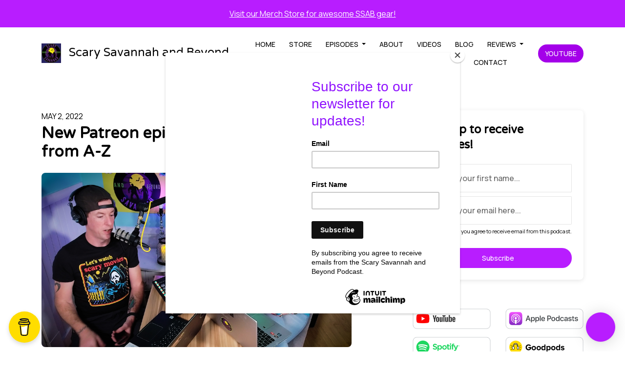

--- FILE ---
content_type: text/html; charset=utf-8
request_url: https://www.scarysavannahandbeyond.com/blog/new-patreon-episode-5422-cryptids-from-a-z/
body_size: 20253
content:


<!DOCTYPE html>
<html lang="en">
<head>

<link rel="preconnect" href="https://fonts.gstatic.com/" crossorigin="">
<link rel="preconnect" href="https://static.getpodpage.com/" crossorigin="">
<link rel="dns-prefetch" href="//fonts.googleapis.com">

<meta charset="utf-8">
<meta name="viewport" content="width=device-width, initial-scale=1.0, maximum-scale=5.0"/>
<meta http-equiv="Permissions-Policy" content="unload=*">
<title>New Patreon episode 5/4/22! Cryptids from A-Z</title>
<meta property="og:type" content="article">
<meta property="og:title" content="New Patreon episode 5/4/22! Cryptids from A-Z">
<meta name="twitter:title" content="New Patreon episode 5/4/22! Cryptids from A-Z">
<meta name="description" content="We&#x27;re so excited to announce the start of a new series on our Patreon - it will be on Cryptids, from A-Z!
We will pick cryptids from every state, and this week we …">
<meta property="og:description" content="We&#x27;re so excited to announce the start of a new series on our Patreon - it will be on Cryptids, from A-Z!
We will pick cryptids from every state, and this week we …">
<meta name="twitter:description" content="We&#x27;re so excited to announce the start of a new series on our Patreon - it will be on Cryptids, from A-Z!
We will pick cryptids from every state, and this week we …">

<meta property="og:image" content="https://getpodpage.com/image_transform_gate_v3/OGrMfG8LfDBUCArCl8aVd9BNYL2j3bmPdIjaIraMmtc=/?image_url=https%3A%2F%2Fs3.us-west-1.amazonaws.com%2Fredwood-labs%2Fshowpage%2Fuploads%2Fimages%2Fa71f6bfc13cf427db3da060f7284b1f6.jpg&w=1200&h=630&fill=blur">
<meta name="twitter:image:src" content="https://getpodpage.com/image_transform_gate_v3/OGrMfG8LfDBUCArCl8aVd9BNYL2j3bmPdIjaIraMmtc=/?image_url=https%3A%2F%2Fs3.us-west-1.amazonaws.com%2Fredwood-labs%2Fshowpage%2Fuploads%2Fimages%2Fa71f6bfc13cf427db3da060f7284b1f6.jpg&w=1200&h=630&fill=blur">

<meta property="og:site_name" content="Scary Savannah and Beyond">
<meta name="twitter:card" content="summary_large_image">
<meta property="og:url" content="https://www.scarysavannahandbeyond.com/blog/new-patreon-episode-5422-cryptids-from-a-z/">
<meta name="twitter:domain" content="https://www.scarysavannahandbeyond.com/blog/new-patreon-episode-5422-cryptids-from-a-z/">



<link rel="stylesheet" href="https://static.getpodpage.com/vendor/css/bootstrap.min.b287d0533328.css" type="text/css">
<script src="https://kit.fontawesome.com/d0a5b46879.js" crossorigin="anonymous"></script>


<link rel="preload" href="https://static.getpodpage.com/vendor/css/swiper.min.6af34d0737ad.css" as="style" onload="this.onload=null;this.rel='stylesheet'">
<noscript><link rel="stylesheet" href="https://static.getpodpage.com/vendor/css/swiper.min.6af34d0737ad.css" type="text/css"></noscript>
<link rel="preload" href="https://static.getpodpage.com/vendor/css/hamburgers.min.6041a3bc3a2a.css" as="style" onload="this.onload=null;this.rel='stylesheet'">
<noscript><link rel="stylesheet" href="https://static.getpodpage.com/vendor/css/hamburgers.min.6041a3bc3a2a.css" type="text/css"></noscript>
<link rel="alternate" type="application/rss+xml" title="Scary Savannah and Beyond" href="https://feeds.libsyn.com/377147/rss" />


  
  <link id="stylesheet" type="text/css" href="https://static.getpodpage.com/vendor/css/boomerang.min.css" rel="stylesheet" media="screen">


    <link href="https://fonts.googleapis.com/css?family=DM+Sans:400,400i,500,500i,700,700i&display=swap" rel="stylesheet">
    <style type="text/css">
        body, .heading, .display, .section-title .section-title-inner, .btn, h1,h2,h3,h4,h5,h6 {
            font-family: 'DM Sans', sans-serif !important;
        }
    </style>


<link href="https://s3.us-west-1.amazonaws.com/redwood-labs/showpage/uploads/images/7c761838-9958-401e-b70c-b7c8eb3ea6d6.png" sizes="256x256" rel="icon" type="image/x-icon">
<link href="https://s3.us-west-1.amazonaws.com/redwood-labs/showpage/uploads/images/7c761838-9958-401e-b70c-b7c8eb3ea6d6.png" sizes="192x192" rel="icon" type="image/x-icon">
<link href="https://s3.us-west-1.amazonaws.com/redwood-labs/showpage/uploads/images/7c761838-9958-401e-b70c-b7c8eb3ea6d6.png" sizes="120x120" rel="icon" type="image/x-icon">
<link href="https://s3.us-west-1.amazonaws.com/redwood-labs/showpage/uploads/images/7c761838-9958-401e-b70c-b7c8eb3ea6d6.png" sizes="48x48" rel="icon" type="image/x-icon">
<link href="https://s3.us-west-1.amazonaws.com/redwood-labs/showpage/uploads/images/7c761838-9958-401e-b70c-b7c8eb3ea6d6.png" sizes="32x32" rel="icon" type="image/x-icon">
<link href="https://s3.us-west-1.amazonaws.com/redwood-labs/showpage/uploads/images/7c761838-9958-401e-b70c-b7c8eb3ea6d6.png" sizes="16x16" rel="icon" type="image/x-icon">


<link href="https://static.libsyn.com/p/assets/1/3/b/1/13b16956289874b916c3140a3186d450/SSAB-NEW-PODCASTART-LOGO-3000X3000pxPNG.png" sizes="180x180" rel="apple-touch-icon">
<meta name="msapplication-TileColor" content="#B81DFF">
<meta name="msapplication-TileImage" content="https://static.libsyn.com/p/assets/1/3/b/1/13b16956289874b916c3140a3186d450/SSAB-NEW-PODCASTART-LOGO-3000X3000pxPNG.png">

<link rel="canonical" href="https://www.scarysavannahandbeyond.com/blog/new-patreon-episode-5422-cryptids-from-a-z/" />
<meta name="apple-itunes-app" content="app-id=1592912104">

  <style type="text/css">

  @media (min-width: 992px) {
    .navbar-aside .navbar .dropdown .dropdown-menu {
      top: -4rem !important;
    }
  }

  </style>







  
  <script>
    /*! loadCSS. [c]2017 Filament Group, Inc. MIT License */
    (function(w){"use strict";var loadCSS=function(href,before,media){var doc=w.document;var ss=doc.createElement("link");var ref;if(before){ref=before}else{var refs=(doc.body||doc.getElementsByTagName("head")[0]).childNodes;ref=refs[refs.length-1]}var sheets=doc.styleSheets;ss.rel="stylesheet";ss.href=href;ss.media="only x";function cb(){ss.media=media||"all"}if(ss.addEventListener){ss.addEventListener("load",cb)}ss.onloadcssdefined=cb;ref.parentNode.insertBefore(ss,before?ref:ref.nextSibling);return ss};if(typeof exports!=="undefined"){exports.loadCSS=loadCSS}else{w.loadCSS=loadCSS}}(typeof global!=="undefined"?global:this));
    /*! onloadCSS. [c]2017 Filament Group, Inc. MIT License */
    (function(w){if(typeof exports!=="undefined"){exports.onloadCSS=onloadCSS}else{w.onloadCSS=onloadCSS}function onloadCSS(ss,cb){var called;function onnewload(){if(!called&&ss){called=true;cb.call(ss)}}if(ss.addEventListener){ss.addEventListener("load",onnewload)}if(ss.attachEvent){ss.attachEvent("onload",onnewload)}if("isApplicationInstalled"in navigator&&"onloadcssdefined"in ss){ss.onloadcssdefined(onnewload)}}}(typeof global!=="undefined"?global:this));
  </script>

  
  
      <script id="mcjs">!function(c,h,i,m,p){m=c.createElement(h),p=c.getElementsByTagName(h)[0],m.async=1,m.src=i,p.parentNode.insertBefore(m,p)}(document,"script","https://chimpstatic.com/mcjs-connected/js/users/82f4c495be4cf1dea36b11343/f66f54a0bee920a824b805188.js");</script>
  
  
  <link type="text/css" href="https://static.getpodpage.com/public/css/public_styles.63637b1f9cf1.css" rel="stylesheet">
  <!-- Podcast Custom Design -->
<link rel="preconnect" href="https://fonts.gstatic.com">
<link rel="stylesheet" href="https://fonts.googleapis.com/css2?family=Varela+Round:wght@400;500;600;700;800&family=Manrope:wght@400;500;600;700;800&display=swap">

<style type="text/css">

    :root {
        --primary-color: #B81DFF;--primary-light-color: rgba(184,29,255,0.1);--text-color: #000000;--inverse-color: #000000;--text-light-color: #000000;--heading-color: #000000;--bg-color: #FFFFFF;--bg-component-color: #ffffff;--bg-lightest-color: #FFFFFF;--border-color: rgba(0,0,0,0.1);--link-color: #B81DFF;--btn-color: #B81DFF;--btn-text-color: #FFFFFF;--badge-bg-color: rgba(0,0,0,0.1);--badge-text-color: #000000;--card-bg-color: #ffffff;--card-border-color: rgba(0,0,0,0.1);--announcement-bg-color: #B81DFF;--announcement-text-color: #FFFFFF;--footer-bg-color: #ffffff;--footer-header-color: #000000;--footer-text-color: rgba(0,0,0,0.8);--footer-link-color: #000000;--input-bg-color: #ffffff;--input-text-color: #000000;--input-placeholder-color: rgba(0,0,0,0.6);--input-border-color: rgba(0,0,0,0.1);--nav-bg-color: #FFFFFF;--nav-link-color: #000000;--nav-btn-bg-color: #A400E9;--nav-btn-text-color: #FFFFFF;--header-text-color: #FFFFFF;--header-bg-color: #FFFFFF;--global-header-text-color: #000000;--global-header-bg-color: #F4FF11;--mask-color: rgba(0,0,0,0.5);
    }

    body {
        display: flex;
        min-height: 100vh;
        flex-direction: column;
    }
    .body-wrap { flex: 1;}

    
    a {font-family: inherit !important;}
    
        

        
          .heading, .display,
          .show-page .navbar-brand,
          h1,h2,h3,h4,h5,h6 {
              font-family: "Varela Round" !important;
          }
        
        
          body, p, .navbar-nav .nav-link, .btn {
              font-family: "Manrope" !important;
          }
        
     

    
    

    
    h1, .heading-1 {font-size: 40px !important; font-weight: 600 !important; }
    h2, .heading-2 {font-size: 32px !important; font-weight: 600 !important; }
    h3, .heading-3 { font-size: 24px !important; font-weight: 600 !important; }
    
      .heading, .heading>a, .display {font-weight: 600 !important;}
    
    

    .navbar-nav .nav-link,
    .navbar-nav .show .nav-link,
    #nav-cta .btn {
      font-size: 0.875rem !important;
      font-weight: 500 !important;
      text-transform: uppercase !important;
    }

    
    .c-primary {color: var(--primary-color) !important;}
    .c-text-light {color: var(--text-light-color) !important;}

    .form-control,
    .select2-container--bootstrap4 .select2-selection,
    .select2-container--bootstrap4 .select2-dropdown,
    .select2-dropdown .select2-search--dropdown,
    .select2-container--bootstrap4 .select2-selection--single .select2-selection__placeholder {
      color: var(--input-text-color) !important;
      background: var(--input-bg-color) !important;
      border-color: var(--border-color) !important;
    }
    .select2-container--bootstrap4 .select2-dropdown,
    .select2-dropdown .select2-search--dropdown {
      background: var(--bg-color) !important;
    }
    .select2-dropdown .select2-results__option--highlighted[aria-selected]{
      background: var(--input-bg-color) !important;
      color: var(--input-text-color) !important;
    }
    .form-control::placeholder, .select2-container--bootstrap4 .select2-selection::placeholder {color: var(--input-placeholder-color) !important;}

    body, p, .excerpt, .excerpt p {
      color: var(--text-color) !important;
    }

    .heading, .heading>a, .display, label, h1, h2, h3, h4, h5, h6 {
      color: var(--heading-color) !important;
    }

    a, a:hover,
    .link,
    .link:hover, .link--style-1:hover,
    .meta-category a, .meta-category a:hover,
    ul.categories>li>a, ul.categories>li>a:hover {
        color: var(--link-color) !important;
    }

    .heading:hover>a {
        color: var(--link-color) !important;
    }

    .dark-mode .dropdown-menu a,
    .dark-mode .dropdown-menu a:hover,
    .dark-mode .dropdown-menu .badge,
    .dark-mode .dropdown-menu .badge a:hover,
    .dark-mode .list-group-item,
    .dark-mode .list-group-item:hover {
        color: white !important;
    }
    .dark-mode .dropdown-header {
        background-color: #090A0B !important;
    }

    .page-header-section {
      background-color: var(--global-header-bg-color) !important;
    }
    .page-header-text {
      color: var(--global-header-text-color) !important;
    }

    .badge,
    .badge a {
        color: var(--primary-color) !important;
        background-color: var(--primary-light-color) !important;
        border-color: var(--primary-light-color) !important;
        border-radius: var(--border-radius) !important;
    }

    .tagcloud--style-1 a {
      background-color: var(--badge-bg-color) !important;
      color: var(--badge-text-color) !important;
    }
    .btn-base-1, .btn-base-1:active, .btn-base-1.active, .btn-base-1:focus, .btn-base-1:hover,
    .btn-base-1.btn-outline:active, .btn-base-1.btn-outline:focus, .btn-base-1.btn-outline:hover,
    .tagcloud--style-1 a:hover,
    .btn-back-to-top {
        background-color: var(--btn-color) !important;
        border-color: var(--btn-color) !important;
        color: var(--btn-text-color) !important;
    }
    .btn-base-1.btn-outline {
        color: var(--btn-color) !important;
        border-color: var(--btn-color) !important;
    }
    .btn-link, .btn-link:hover, .btn-link:active {
        color: var(--btn-color) !important;
    }
    .btn-secondary {
        background-color: var(--dark-color) !important;
        border-color: var(--dark-color) !important;
    }

    .pagination .page-link, .pagination .page-link:focus, .pagination .page-link:hover,
    .pagination .page-item:first-child .page-link,
    .pagination .page-item:last-child .page-link {
        margin-right: 10px !important;
        font-size: 14px !important;
        padding: 5px 10px !important;
        border-radius: 50px 50px 50px 50px !important;
        
    }
    .pagination>.active .page-link, .pagination>.active .page-link:focus, .pagination>.active .page-link:hover, .pagination>.active>span, .pagination>.active>span:focus, .pagination>.active>span:hover {
        background-color: var(--btn-color) !important;
        border-color: var(--btn-color) !important;
        color: var(--btn-text-color) !important;
    }
    .pagination .page-link.no-border {
      padding-left: 0 !important;
      padding-right: 0 !important;
    }


    .swiper-button-next, .swiper-button-prev {
        color: var(--primary-color) !important;
    }
    .swiper-button-next:not(.swiper-button--style-1),
    .swiper-button-prev:not(.swiper-button--style-1) {
        background-color: var(--primary-light-color) !important;
        border-color: var(--primary-light-color) !important;
    }
    #survey-form .form-control {
        padding: 30px 20px !important;
        font-size: 1.3em !important;
    }
    #survey-form textarea.form-control {
        padding: 10px 15px !important;
        font-size: 1.3em !important;
    }
    .survey-choice {
      cursor: pointer;
      color: var(--primary-color) !important;
      border: 1px solid var(--primary-color) !important;
      cursor: pointer;
      background-color: var(--primary-light-color) !important;
      font-weight: 500;
      border-radius: 4px;
      display: flex;
      justify-content: space-between;
      align-items: center;
    }
    .survey-choice:hover {
      opacity: 0.8;
    }
    .survey-choice.selected {
      border-width: 2px !important;
      font-weight: 800;
    }
    .survey-choice.selected i.fa-check {
      font-size: 16px;
      margin-left: 8px;
    }
    .progress { border-radius: 0px !important;  }
    .progress-bar {
      background-color: var(--primary-color) !important;
    }


    .bg-base-1,
    .navbar.bg-base-1 {
        background-color: var(--primary-color) !important;
    }
    .bg-light {
        background-color: var(--bg-component-color) !important;
    }

    .btn-base-1:active, .btn-base-1.active, .btn-base-1:focus, .btn-base-1:hover, .btn-base-1.btn-outline:active, .btn-base-1.btn-outline:focus, .btn-base-1.btn-outline:hover,
    .link--style-1:hover,
    .meta-category a:hover,
    .link--style-2:hover {
        opacity: .8;
    }
    .tabs--style-2 .nav-tabs .nav-link.active {
        border-color: var(--primary-color) !important;
    }
    .top-navbar {
      z-index: 105 !important;
    }
    .body-wrap,
    .top-navbar,
    .modal-content,
    #coming-soon-page .bg-light {
      background: var(--bg-color) !important;
    }
    .sct-color-1,
    .sct-color-2 {
      background: var(--bg-color) !important;
      border-color: var(--border-color) !important;
    }


    .announcement-banner {
      background-color: var(--announcement-bg-color) !important;
      color: var(--announcement-text-color) !important;
    }

    hr,
    .border-top,
    .border-bottom,
    ul.categories>li {
      border-color: var(--border-color) !important;
    }

    .email-signup .border-on-hover {
      border: solid 2px transparent;
      transition: border-color .5s ease;
    }

    /* Target the border-on-hover when any input inside .email-signup is focused */
    .email-signup input:focus ~ .border-on-hover,
    .email-signup input:focus-within ~ .border-on-hover,
    .email-signup .border-on-hover:has(input:focus) {
      border-color: var(--btn-color) !important;
    }

    

    .navbar {
        background-color: var(--nav-bg-color) !important;
    }

    

    .navbar-nav .nav-link,
    .navbar-nav .show .nav-link,
    .show-page .navbar-brand {
      color: var(--nav-link-color) !important;
    }
    .hamburger-inner, .hamburger-inner:after, .hamburger-inner:before {
      background-color: var(--nav-link-color) !important;
    }

    /* Mobile, transparent */
    @media (max-width: 991.98px) {
      .navbar-transparent .navbar-nav .nav-link,
      .navbar-transparent .navbar-nav .show .nav-link,
      .show-page .navbar-transparent .navbar-brand {
        color: var(--text-color) !important;
      }

      .navbar-transparent .hamburger-inner,
      .navbar-transparent .hamburger-inner:after,
      .navbar-transparent .hamburger-inner:before {
        background-color: var(--text-color) !important;
      }
    }

    .navbar-nav .nav-link:focus,
    .navbar-nav .nav-link:hover,
    .navbar-nav .show .nav-link,
    .navbar-nav .show .nav-link:focus,
    .navbar-nav .show .nav-link:hover,
    .navbar-inverse .navbar-nav .nav-link:hover,
    .navbar .btn-base-1 {
      background-color: var(--nav-btn-bg-color) !important;
      border-color: var(--nav-btn-bg-color) !important;
      color: var(--nav-btn-text-color) !important;
      border-radius: 50px 50px 50px 50px !important;
    }
    #header-hero {
      background-color: var(--header-bg-color) !important;
    }
    

    #header-hero,
    #header-hero .heading,
    
    #header-hero p {
      color: var(--header-text-color) !important;
    }
    #header-hero #homepage-header-subheader,
    #header-hero #homepage-header-title a {
      color: inherit !important;
    }
    
    #header-hero.episode-header #c-text>div {
      background-color: var(--bg-color) !important;
      padding: 48px;
    }
    
    #header-hero.episode-header #header-content-wrapper {
      padding-bottom: 0 !important;
    }
    



    #footer.footer {
      background-color: var(--footer-bg-color) !important;
      color: var(--footer-text-color) !important;
    }
    #footer.footer p {
      color: var(--footer-text-color) !important;
    }
    #footer.footer .heading {
      color: var(--footer-header-color) !important;
    }
    #footer.footer a,
    #footer.footer .social-media>li>a>i {
      color: var(--footer-link-color) !important;
    }
    .footer .copy-links {
      opacity: .8;
    }

    .mask {background-color: var(--mask-color) !important;}


    .plyr_grid_container {
      color: var(--text-color) !important;
      background-color: var(--card-bg-color) !important;
      border-color: var(--border-color) !important;
    }


    

    
    .card {
      background-color: var(--card-bg-color) !important;
      border-color: var(--border-color) !important;
      overflow: hidden;
      border-radius: 8px 8px 8px 8px !important;
    }
    

    

    .card:not(.p-0) .card-body {
      padding: 24px 24px 24px 24px !important;
    }
    

    

    .rounded-card {
      border-radius: 8px 8px 8px 8px !important;
    }

    img:not(.podcast-logo):not(.player-icon):not(.player-logo):not(.player-badge):not(.rounded-circle):not(.navbar img):not(#footer img):not(.modal img):not(#header-hero-banner-image),
    img.rounded {
        border-radius: 8px 8px 8px 8px !important;
    }

    


    
    
    .btn {
      border-radius: 50px 50px 50px 50px !important;
    }
    

    @media (max-width: 991px) {
      .navbar-nav .nav-link {
          border-bottom: none !important;
      }
    }

    
      @media (min-width: 800px) {
        .subscribe-page {
            margin-top: -42px;
            margin-bottom: -42px;
        }
      }
    


    
      

      
    
      

      
    
      

      
    
      #feed-section  {
          background-color: #EAEAEA !important; border:0 !important;
          
          
        }
        
      

      
    
      

      
    
      

      
    
      

      
    
      

      
    
      

      
    
      

      
    

    


    .navbar-brand img.podcast-logo {
      height: 50px !important;
    }
    .nav-bar-bg-filler {
      height: 44px !important;
    }
    @media (max-width: 991px) {
      .navbar-brand img.podcast-logo {
          height: auto !important;
          max-height: 40px;
          max-width: 100% !important;
      }
    }
    .ais-Highlight-highlighted, .ais-Snippet-highlighted {
      background-color: var(--primary-light-color) !important;
      color: inherit !important;
    }
    .ais-Hits-item, .ais-InfiniteHits-item {
      background-color: var(--card-bg-color) !important;
      border-color: var(--border-color) !important;
    }
    .hit-page-link {
      color: inherit !important;
    }
    .ais-SearchBox-form {
      background: inherit !important;
    }
    .ais-SearchBox-input {
      box-shadow: inherit !important;
      color: var(--input-text-color) !important;
      background: var(--input-bg-color) !important;
      border-color: var(--border-color) !important;
    }
    .ais-SearchBox-input::placeholder {color: var(--input-placeholder-color) !important;}

    /* supercast-plan */
    .bundle {
        background-color: var(--bg-component-color) !important;
    }

</style>

  
  



<!-- Google tag (gtag.js) -->

<script async src="https://www.googletagmanager.com/gtag/js?id=G-Y89K21FN5Q"></script>

<script>
  window.dataLayer = window.dataLayer || [];
  var slug = "scarysavannah";
  var pagePath = window.location.pathname + window.location.search; // Path + query params
  var customDomain = window.location.hostname !== "www.podpage.com" ? window.location.hostname : null; // Set customDomain only for non-podpage domains
  if (customDomain) { pagePath = "/" + slug + pagePath; }  // Add slug to pagePath if customDomain is set
  function gtag(){dataLayer.push(arguments);}
  gtag('js', new Date());
  gtag('config', 'G-Y89K21FN5Q', {
    'page_path': pagePath,
    ...(customDomain && { 'custom_domain': customDomain }), // Include customDomain only if it's set
    'website_slug': slug,
    'pid': 13165954017456
  });
  gtag('config', 'G-H92YLBL50N');
</script>



  
    
    
  <!-- Google Tag Manager -->
  <script type="text/javascript">(function(w,d,s,l,i){w[l]=w[l]||[];w[l].push({'gtm.start':
  new Date().getTime(),event:'gtm.js'});var f=d.getElementsByTagName(s)[0],
  j=d.createElement(s),dl=l!='dataLayer'?'&l='+l:'';j.async=true;j.src=
  'https://www.googletagmanager.com/gtm.js?id='+i+dl;f.parentNode.insertBefore(j,f);
  })(window,document,'script','dataLayer','GTM-WCVZHMQ');</script>
  <!-- End Google Tag Manager -->
  

  

  


  
<link id="stylesheet" type="text/css" href="https://static.getpodpage.com/vendor/css/plyr.4c9bfb52edce.css" rel="preload" as="style" media="screen" onload="this.rel = 'stylesheet'">
<link id="stylesheet" type="text/css" href="https://static.getpodpage.com/public/css/plyr_media_player.aceb7600a7ef.css" rel="preload" as="style" media="screen" onload="this.rel = 'stylesheet'">

<script type="text/javascript" data-cookieconsent="ignore" src="https://static.getpodpage.com/public/js/plyr_media_player.33ccf7cb5528.js" defer></script>
<script type="text/javascript" data-cookieconsent="ignore" src="https://static.getpodpage.com/vendor/js/plyr.937aa0b508e5.js" id="plyr_js_script" async defer></script>
<script defer>
  // Initialize any pending plyr players when both scripts are loaded
  // createPlyrObj already handles initialization, but this ensures pending players load
  // when both scripts finish loading (in case createPlyrObj was called before Plyr was available)
  (function() {
    let checkCount = 0;
    const maxChecks = 100; // Stop after 10 seconds
    function checkPlyrReady() {
      if (typeof Plyr !== 'undefined' && typeof window.loadPlyrObj === 'function') {
        if (!window.plyrObj) {
          window.plyrObj = [];
        }
        window.loadPlyrObj();
      } else if (checkCount++ < maxChecks) {
        setTimeout(checkPlyrReady, 100);
      }
    }
    checkPlyrReady();
  })();
</script>
  
  


</head>
<body >




    
  <!-- Google Tag Manager (noscript) -->
  <noscript><iframe src="https://www.googletagmanager.com/ns.html?id=GTM-WCVZHMQ"
  height="0" width="0" style="display:none;visibility:hidden"></iframe></noscript>
  <!-- End Google Tag Manager (noscript) -->
  

  



  




<div class="body-wrap show-page blog_post ">

    


    


    
  

    
  
    <div class="announcement-banner no-border text-center">
    
        <a href="https://scarysavannahandbeyond-shop.fourthwall.com/?source=dashboard" class="p-3 d-block"  target="_blank">
            Visit our Merch Store for awesome SSAB gear!
        </a>
    
</div>

  


    <div id="st-container" class="st-container">
        <div class="st-pusher">
            <div class="st-content">
                <div class="st-content-inner">

                    
  



<div class="header">
    





    <!-- Navbar -->
    <nav class="navbar navbar-expand-lg  py-3">

        <div class="container navbar-container">

            


    <a class="navbar-brand " href="/">
        <div style="line-height: inherit; font-size: inherit;" class="m-0 p-0 navbar-brand-container">
            
                
                    <img src="https://static.libsyn.com/p/assets/1/3/b/1/13b16956289874b916c3140a3186d450/SSAB-NEW-PODCASTART-LOGO-3000X3000pxPNG.png" width="40" height="40" alt="Scary Savannah and Beyond" title="Scary Savannah and Beyond" class="" sizes="40px" fetchpriority="high">
                
                Scary Savannah and Beyond
            
        </div>
    </a>



            <div class="d-inline-block ml-auto">
                <!-- Navbar toggler  -->
                <button id="page-hamburger-navbar-toggler" class="navbar-toggler hamburger hamburger-js hamburger--spring" type="button" data-toggle="collapse" data-target="#navbar_main" aria-controls="navbarsExampleDefault" aria-expanded="false" aria-label="Toggle navigation">
                    <span class="hamburger-box">
                        <span class="hamburger-inner"></span>
                    </span>
                </button>
            </div>

            <div class="collapse navbar-collapse align-items-center justify-content-end mw-100" id="navbar_main">
                





                




<ul class="navbar-nav flex-wrap justify-content-end ml-lg-auto">

    

        <li class="nav-item   " id="nav-home">

            

                

                    <a href="/" class="nav-link">
                        Home
                    </a>

                
            
        </li>

    

        <li class="nav-item   " id="nav-store">

            

                <a href="https://scarysavannahandbeyond-shop.fourthwall.com" target="_blank" rel="noreferrer" rel="noreferrer"  class="nav-link ">
                    
                        Store
                    
                </a>

            
        </li>

    

        <li class="nav-item dropdown  " id="nav-episodes">

            

                

                    <a href="/episodes/" class="nav-link dropdown-toggle nav-dropdown-hover" aria-haspopup="true" aria-expanded="false">
                       Episodes
                    </a>
                    <div class="dropdown-menu py-0 px-0 overflow--hidden nav-dropdown-menu" aria-labelledby="navbar_1_dropdown_3">
                        <div class="list-group rounded">

                            
                                

                                    <a href="/categories/paranormal/"  class="list-group-item list-group-item-action d-flex new_window align-items-center justify-content-between">

                                        

                                            Paranormal
                                            
                                                <span class="badge  text-sm badge-line strong badge-light badge-sm">73</span>
                                            

                                        
                                    </a>

                                

                            
                                

                                    <a href="/categories/true-crime/"  class="list-group-item list-group-item-action d-flex new_window align-items-center justify-content-between">

                                        

                                            True Crime
                                            
                                                <span class="badge  text-sm badge-line strong badge-light badge-sm">29</span>
                                            

                                        
                                    </a>

                                

                            
                                

                                    <a href="/categories/oddities/"  class="list-group-item list-group-item-action d-flex new_window align-items-center justify-content-between">

                                        

                                            Oddities
                                            
                                                <span class="badge  text-sm badge-line strong badge-light badge-sm">38</span>
                                            

                                        
                                    </a>

                                

                            
                                

                                    <a href="/categories/tybee-island-police-blotter/"  class="list-group-item list-group-item-action d-flex new_window align-items-center justify-content-between">

                                        

                                            Tybee Island Police Blotter
                                            
                                                <span class="badge  text-sm badge-line strong badge-light badge-sm">50</span>
                                            

                                        
                                    </a>

                                

                            
                                

                                    <a href="/categories/stories/"  class="list-group-item list-group-item-action d-flex new_window align-items-center justify-content-between">

                                        

                                            Stories
                                            
                                                <span class="badge  text-sm badge-line strong badge-light badge-sm">4</span>
                                            

                                        
                                    </a>

                                

                            
                                

                                    <a href="/categories/history/"  class="list-group-item list-group-item-action d-flex new_window align-items-center justify-content-between">

                                        

                                            History
                                            
                                                <span class="badge  text-sm badge-line strong badge-light badge-sm">46</span>
                                            

                                        
                                    </a>

                                

                            
                                

                                    <a href="/categories/patreon-bonus/"  class="list-group-item list-group-item-action d-flex new_window align-items-center justify-content-between">

                                        

                                            Patreon Bonus
                                            
                                                <span class="badge  text-sm badge-line strong badge-light badge-sm">11</span>
                                            

                                        
                                    </a>

                                

                            
                                

                                    <a href="/categories/savannah-stories/"  class="list-group-item list-group-item-action d-flex new_window align-items-center justify-content-between">

                                        

                                            Savannah Stories
                                            
                                                <span class="badge  text-sm badge-line strong badge-light badge-sm">29</span>
                                            

                                        
                                    </a>

                                

                            
                                

                                    <a href="/categories/saturday-scare-patreon-episodes/"  class="list-group-item list-group-item-action d-flex new_window align-items-center justify-content-between">

                                        

                                            Saturday Scare
                                            
                                                <span class="badge  text-sm badge-line strong badge-light badge-sm">3</span>
                                            

                                        
                                    </a>

                                

                            
                                

                                    <a href="/categories/bonus/"  class="list-group-item list-group-item-action d-flex new_window align-items-center justify-content-between">

                                        

                                            Bonus
                                            
                                                <span class="badge  text-sm badge-line strong badge-light badge-sm">56</span>
                                            

                                        
                                    </a>

                                

                            
                                

                                    <a href="/categories/"  class="list-group-item list-group-item-action d-flex new_window align-items-center justify-content-between">

                                        

                                            See all categories →
                                            

                                        
                                    </a>

                                

                            
                                

                                    <a href="/episodes/"  class="list-group-item list-group-item-action d-flex new_window align-items-center justify-content-between">

                                        

                                            All Episodes
                                            
                                                <span class="badge  text-sm badge-line strong badge-light badge-sm">178</span>
                                            

                                        
                                    </a>

                                

                            

                        </div>
                    </div>

                
            
        </li>

    

        <li class="nav-item   " id="nav-about">

            

                

                    <a href="/about/" class="nav-link">
                        About
                    </a>

                
            
        </li>

    

        <li class="nav-item   " id="nav-videos">

            

                

                    <a href="/videos/" class="nav-link">
                        Videos
                    </a>

                
            
        </li>

    

        <li class="nav-item   " id="nav-blog">

            

                

                    <a href="/blog/" class="nav-link">
                        Blog
                    </a>

                
            
        </li>

    

        <li class="nav-item dropdown  " id="nav-reviews">

            

                

                    <a href="/reviews/" class="nav-link dropdown-toggle nav-dropdown-hover" aria-haspopup="true" aria-expanded="false">
                       Reviews
                    </a>
                    <div class="dropdown-menu py-0 px-0 overflow--hidden nav-dropdown-menu" aria-labelledby="navbar_1_dropdown_7">
                        <div class="list-group rounded">

                            
                                

                                    <a href="/reviews/"  class="list-group-item list-group-item-action d-flex new_window align-items-center justify-content-between">

                                        

                                            All Reviews
                                            

                                        
                                    </a>

                                

                            
                                

                                    <a href="https://podcasts.apple.com/us/podcast/id1592912104?mt=2&amp;ls=1" target="_blank" rel="noreferrer" class="list-group-item list-group-item-action d-flex new_window align-items-center justify-content-between">

                                        

                                            <div class="list-group-content">
                                                <div class="list-group-heading mb-1">
                                                    <img loading="lazy" src="https://static.getpodpage.com/public/images/players-light-v1/icons/applepodcasts-icon@2x.d8701eb5b99b.png" alt="Rate on Apple Podcasts podcast player icon" width="20" height="20" class="mr-1">
                                                    Rate on Apple Podcasts
                                                </div>
                                            </div>

                                        
                                    </a>

                                

                            
                                

                                    <a href="https://open.spotify.com/show/6N6VLGrxDpi7htjjSTYycq" target="_blank" rel="noreferrer" class="list-group-item list-group-item-action d-flex new_window align-items-center justify-content-between">

                                        

                                            <div class="list-group-content">
                                                <div class="list-group-heading mb-1">
                                                    <img loading="lazy" src="https://static.getpodpage.com/public/images/players-light-v1/icons/spotify-icon@2x.d6a55c3ea35a.png" alt="Rate on Spotify podcast player icon" width="20" height="20" class="mr-1">
                                                    Rate on Spotify
                                                </div>
                                            </div>

                                        
                                    </a>

                                

                            
                                

                                    <a href="https://www.podchaser.com/podcasts/scary-savannah-and-beyond-2183043" target="_blank" rel="noreferrer" class="list-group-item list-group-item-action d-flex new_window align-items-center justify-content-between">

                                        

                                            <div class="list-group-content">
                                                <div class="list-group-heading mb-1">
                                                    <img loading="lazy" src="https://static.getpodpage.com/public/images/players-light-v1/icons/podchaser-icon@2x.b303aaa8da79.png" alt="Rate on Podchaser podcast player icon" width="20" height="20" class="mr-1">
                                                    Rate on Podchaser
                                                </div>
                                            </div>

                                        
                                    </a>

                                

                            

                        </div>
                    </div>

                
            
        </li>

    

        <li class="nav-item dropdown  " id="nav-follow">

            

                

                    <a href="/follow/" class="nav-link dropdown-toggle nav-dropdown-hover" aria-haspopup="true" aria-expanded="false">
                       Follow
                    </a>
                    <div class="dropdown-menu py-0 px-0 overflow--hidden nav-dropdown-menu" aria-labelledby="navbar_1_dropdown_8">
                        <div class="list-group rounded">

                            
                                

                                    <a href="https://www.youtube.com/channel/UC9L1S7eyJBRMZHpkSP1vJCQ"  class="list-group-item list-group-item-action d-flex new_window align-items-center justify-content-between">

                                        

                                            <div class="list-group-content">
                                                <div class="list-group-heading mb-1">
                                                    <img loading="lazy" src="https://static.getpodpage.com/public/images/players-light-v1/icons/youtube_player-icon@2x.21221109f124.png" alt="YouTube podcast player icon" width="20" height="20" class="mr-1">
                                                    YouTube
                                                </div>
                                            </div>

                                        
                                    </a>

                                

                            
                                

                                    <a href="https://podcasts.apple.com/us/podcast/id1592912104?mt=2&amp;ls=1"  class="list-group-item list-group-item-action d-flex new_window align-items-center justify-content-between">

                                        

                                            <div class="list-group-content">
                                                <div class="list-group-heading mb-1">
                                                    <img loading="lazy" src="https://static.getpodpage.com/public/images/players-light-v1/icons/applepodcasts-icon@2x.d8701eb5b99b.png" alt="Apple Podcasts podcast player icon" width="20" height="20" class="mr-1">
                                                    Apple Podcasts
                                                </div>
                                            </div>

                                        
                                    </a>

                                

                            
                                

                                    <a href="https://open.spotify.com/show/6N6VLGrxDpi7htjjSTYycq"  class="list-group-item list-group-item-action d-flex new_window align-items-center justify-content-between">

                                        

                                            <div class="list-group-content">
                                                <div class="list-group-heading mb-1">
                                                    <img loading="lazy" src="https://static.getpodpage.com/public/images/players-light-v1/icons/spotify-icon@2x.d6a55c3ea35a.png" alt="Spotify podcast player icon" width="20" height="20" class="mr-1">
                                                    Spotify
                                                </div>
                                            </div>

                                        
                                    </a>

                                

                            
                                

                                    <a href="https://goodpods.com/podcasts/scary-savannah-and-beyond-193277"  class="list-group-item list-group-item-action d-flex new_window align-items-center justify-content-between">

                                        

                                            <div class="list-group-content">
                                                <div class="list-group-heading mb-1">
                                                    <img loading="lazy" src="https://static.getpodpage.com/public/images/players-light-v1/icons/goodpods-icon@2x.c2ce1ff57a5c.png" alt="Goodpods podcast player icon" width="20" height="20" class="mr-1">
                                                    Goodpods
                                                </div>
                                            </div>

                                        
                                    </a>

                                

                            
                                

                                    <a href="https://castro.fm/itunes/1592912104"  class="list-group-item list-group-item-action d-flex new_window align-items-center justify-content-between">

                                        

                                            <div class="list-group-content">
                                                <div class="list-group-heading mb-1">
                                                    <img loading="lazy" src="https://static.getpodpage.com/public/images/players-light-v1/icons/castro-icon@2x.4b308ef39665.png" alt="Castro podcast player icon" width="20" height="20" class="mr-1">
                                                    Castro
                                                </div>
                                            </div>

                                        
                                    </a>

                                

                            
                                

                                    <a href="https://feeds.libsyn.com/377147/rss"  class="list-group-item list-group-item-action d-flex new_window align-items-center justify-content-between">

                                        

                                            <div class="list-group-content">
                                                <div class="list-group-heading mb-1">
                                                    <img loading="lazy" src="https://static.getpodpage.com/public/images/players-light-v1/icons/rss-icon@2x.106f007438c6.png" alt="RSS Feed podcast player icon" width="20" height="20" class="mr-1">
                                                    RSS Feed
                                                </div>
                                            </div>

                                        
                                    </a>

                                

                            
                                

                                    <a href="https://www.iheart.com/podcast/269-scary-savannah-and-beyond-88703993/"  class="list-group-item list-group-item-action d-flex new_window align-items-center justify-content-between">

                                        

                                            <div class="list-group-content">
                                                <div class="list-group-heading mb-1">
                                                    <img loading="lazy" src="https://static.getpodpage.com/public/images/players-light-v1/icons/iheartradio-icon@2x.4df84ddca5fb.png" alt="iHeartRadio podcast player icon" width="20" height="20" class="mr-1">
                                                    iHeartRadio
                                                </div>
                                            </div>

                                        
                                    </a>

                                

                            
                                

                                    <a href="https://www.pandora.com/podcast/scary-savannah-and-beyond/PC:79005"  class="list-group-item list-group-item-action d-flex new_window align-items-center justify-content-between">

                                        

                                            <div class="list-group-content">
                                                <div class="list-group-heading mb-1">
                                                    <img loading="lazy" src="https://static.getpodpage.com/public/images/players-light-v1/icons/pandora-icon@2x.12575b3d45ee.png" alt="Pandora podcast player icon" width="20" height="20" class="mr-1">
                                                    Pandora
                                                </div>
                                            </div>

                                        
                                    </a>

                                

                            
                                

                                    <a href="https://www.audible.com/pd/Podcast/B08K57SFZ4?qid=1646101314&amp;sr=1-1&amp;ref=a_search_c3_lProduct_1_1&amp;pf_rd_p=83218cca-c308-412f-bfcf-90198b687a2f&amp;pf_rd_r=5R7GGYGF1GEKEJ2JJ6FN"  class="list-group-item list-group-item-action d-flex new_window align-items-center justify-content-between">

                                        

                                            <div class="list-group-content">
                                                <div class="list-group-heading mb-1">
                                                    <img loading="lazy" src="https://static.getpodpage.com/public/images/players-light-v1/icons/audible-icon@2x.4320b2f02088.png" alt="Audible podcast player icon" width="20" height="20" class="mr-1">
                                                    Audible
                                                </div>
                                            </div>

                                        
                                    </a>

                                

                            
                                

                                    <a href="https://pca.st/podcast/d1718160-1d83-013a-d5c9-0acc26574db2"  class="list-group-item list-group-item-action d-flex new_window align-items-center justify-content-between">

                                        

                                            <div class="list-group-content">
                                                <div class="list-group-heading mb-1">
                                                    <img loading="lazy" src="https://static.getpodpage.com/public/images/players-light-v1/icons/pocketcasts-icon@2x.a277c9a336fe.png" alt="PocketCasts podcast player icon" width="20" height="20" class="mr-1">
                                                    PocketCasts
                                                </div>
                                            </div>

                                        
                                    </a>

                                

                            
                                

                                    <a href="http://tun.in/pkUcr"  class="list-group-item list-group-item-action d-flex new_window align-items-center justify-content-between">

                                        

                                            <div class="list-group-content">
                                                <div class="list-group-heading mb-1">
                                                    <img loading="lazy" src="https://static.getpodpage.com/public/images/players-light-v1/icons/tunein-icon@2x.0311dcd38ae6.png" alt="TuneIn podcast player icon" width="20" height="20" class="mr-1">
                                                    TuneIn
                                                </div>
                                            </div>

                                        
                                    </a>

                                

                            
                                

                                    <a href="https://www.podchaser.com/podcasts/scary-savannah-and-beyond-2183043"  class="list-group-item list-group-item-action d-flex new_window align-items-center justify-content-between">

                                        

                                            <div class="list-group-content">
                                                <div class="list-group-heading mb-1">
                                                    <img loading="lazy" src="https://static.getpodpage.com/public/images/players-light-v1/icons/podchaser-icon@2x.b303aaa8da79.png" alt="Podchaser podcast player icon" width="20" height="20" class="mr-1">
                                                    Podchaser
                                                </div>
                                            </div>

                                        
                                    </a>

                                

                            
                                

                                    <a href="https://podcastaddict.com/podcast/3731562"  class="list-group-item list-group-item-action d-flex new_window align-items-center justify-content-between">

                                        

                                            <div class="list-group-content">
                                                <div class="list-group-heading mb-1">
                                                    <img loading="lazy" src="https://static.getpodpage.com/public/images/players-light-v1/icons/podcastaddict-icon@2x.f8c38ffbe3f8.png" alt="Podcast Addict podcast player icon" width="20" height="20" class="mr-1">
                                                    Podcast Addict
                                                </div>
                                            </div>

                                        
                                    </a>

                                

                            
                                

                                    <a href="https://player.fm/series/scary-savannah-and-beyond"  class="list-group-item list-group-item-action d-flex new_window align-items-center justify-content-between">

                                        

                                            <div class="list-group-content">
                                                <div class="list-group-heading mb-1">
                                                    <img loading="lazy" src="https://static.getpodpage.com/public/images/players-light-v1/icons/playerfm-icon@2x.8cac321a9ee3.png" alt="PlayerFM podcast player icon" width="20" height="20" class="mr-1">
                                                    PlayerFM
                                                </div>
                                            </div>

                                        
                                    </a>

                                

                            
                                

                                    <a href="https://podyssey.fm/podcast/itunes1592912104-Scary-Savannah-and-Beyond?utm_campaign=share_web"  class="list-group-item list-group-item-action d-flex new_window align-items-center justify-content-between">

                                        

                                            <div class="list-group-content">
                                                <div class="list-group-heading mb-1">
                                                    <img loading="lazy" src="https://static.getpodpage.com/public/images/players-light-v1/icons/podyssey-icon@2x.971a30eadfe1.png" alt="Podyssey podcast player icon" width="20" height="20" class="mr-1">
                                                    Podyssey
                                                </div>
                                            </div>

                                        
                                    </a>

                                

                            
                                

                                    <a href="https://overcast.fm/itunes1592912104"  class="list-group-item list-group-item-action d-flex new_window align-items-center justify-content-between">

                                        

                                            <div class="list-group-content">
                                                <div class="list-group-heading mb-1">
                                                    <img loading="lazy" src="https://static.getpodpage.com/public/images/players-light-v1/icons/overcast-icon@2x.3dc8dd4c0bb9.png" alt="Overcast podcast player icon" width="20" height="20" class="mr-1">
                                                    Overcast
                                                </div>
                                            </div>

                                        
                                    </a>

                                

                            
                                

                                    <a href="https://castbox.fm/channel/Scary-Savannah-and-Beyond-id4647939?utm_source=website&amp;utm_medium=dlink&amp;utm_campaign=web_share&amp;utm_content=Scary%20Savannah%20and%20Beyond-CastBox_FM"  class="list-group-item list-group-item-action d-flex new_window align-items-center justify-content-between">

                                        

                                            <div class="list-group-content">
                                                <div class="list-group-heading mb-1">
                                                    <img loading="lazy" src="https://static.getpodpage.com/public/images/players-light-v1/icons/castbox-icon@2x.11e5d2fdb55a.png" alt="Castbox podcast player icon" width="20" height="20" class="mr-1">
                                                    Castbox
                                                </div>
                                            </div>

                                        
                                    </a>

                                

                            
                                

                                    <a href="https://radiopublic.com/scary-savannah-and-beyond-6Bglda"  class="list-group-item list-group-item-action d-flex new_window align-items-center justify-content-between">

                                        

                                            <div class="list-group-content">
                                                <div class="list-group-heading mb-1">
                                                    <img loading="lazy" src="https://static.getpodpage.com/public/images/players-light-v1/icons/radiopublic-icon@2x.156fa6357286.png" alt="RadioPublic podcast player icon" width="20" height="20" class="mr-1">
                                                    RadioPublic
                                                </div>
                                            </div>

                                        
                                    </a>

                                

                            

                        </div>
                    </div>

                
            
        </li>

    

        <li class="nav-item   " id="nav-guests">

            

                

                    <a href="/guests/" class="nav-link">
                        Guests
                    </a>

                
            
        </li>

    

        <li class="nav-item   " id="nav-donate">

            

                

                    <a href="/support/" class="nav-link">
                        Donate
                    </a>

                
            
        </li>

    

        <li class="nav-item   " id="nav-contact">

            

                

                    <a href="/contact/" class="nav-link">
                        Contact
                    </a>

                
            
        </li>

    

        <li class="nav-item   d-block d-lg-none" id="nav-youtube">

            

                <a href="https://www.youtube.com/scarysavannah" target="_blank" rel="noreferrer" rel="noreferrer" aria-label="YouTube link" class="nav-link nav-link-icon">
                    
                        <i class="fab fa-fw fa-youtube mr-0"></i>
                        <span class="d-lg-none">YouTube</span>
                    
                </a>

            
        </li>

    

    
        





    <link rel="stylesheet" href="https://static.getpodpage.com/public/css/native_search.60f53d2a4ed7.css" />
        <script src="https://static.getpodpage.com/public/js/native_search.13ead6c03472.js" onerror="console.error('Failed to load native search script');"></script>

        <li class="nav-item" id="nav-search">
            <a id="native-search-button" href="#" class="nav-link nav-link-icon" data-toggle="modal" data-target="#nativeSearchModal" alt="button for searching the website" aria-label="Click to search entire website">
                <i class="fas fa-fw fa-search mr-0"></i>
                <span class="d-lg-none">Search</span>
            </a>
        </li>

        <script>
            document.addEventListener("DOMContentLoaded", function () {
                const pathName = window.location.pathname;
                let searchInstance = null;
                const searchLabel = "Search";

                // Remove any modal backdrop that Bootstrap might create
                $("#nativeSearchModal").on("show.bs.modal", function () {
                    $(".modal-backdrop").remove();
                });

                $("#native-search-button").on("click", function (e) {
                    e.preventDefault();

                    // Check if nativeSearch is available
                    if (typeof window.nativeSearch !== 'function' || typeof window.nativeSearchWidgets !== 'object') {
                        console.error('Native search functionality is not available. The search script may have failed to load.');
                        // Show user-friendly error message in the modal
                        const modalBody = document.querySelector("#nativeSearchModal .modal-body");
                        if (modalBody) {
                            modalBody.innerHTML = '<div class="alert alert-danger" role="alert">' +
                                'Search functionality is temporarily unavailable. Please try refreshing the page.' +
                                '</div>';
                        }
                        return;
                    }

                    const urlParams = new URLSearchParams(window.location.search);
                    let searchQuery = "";
                    const modelType = $(this).attr('data-model') || null;  // Get model type from button
                    const modelPlaceholder = modelType ? `${searchLabel} ${modelType}` : searchLabel;

                    // Check if the URL path ends with '/search' and 'q' parameter exists
                    if (pathName.endsWith('/search/') && urlParams.has('q')) {
                        searchQuery = urlParams.get('q');
                    }

                    // Initialize search if not already done (or if model type changed)
                    // Also reinitialize if switching from filtered to global search (modelType becomes null)
                    var modelTypeChanged = modelType !== window.nativeSearchModelType;
                    if (!searchInstance || modelTypeChanged) {
                        try {
                            searchInstance = window.nativeSearch({
                                searchUrl: '/api/13165954017456/search/',
                                hitsPerPage: 8,
                                modelType: modelType
                            });

                            searchInstance.addWidgets([
                                window.nativeSearchWidgets.searchBox({
                                    container: "#native-searchbox",
                                    placeholder: modelPlaceholder,
                                }),
                                window.nativeSearchWidgets.hits({
                                    container: "#native-hits",
                                }),
                                window.nativeSearchWidgets.pagination({
                                    container: "#native-pagination",
                                }),
                            ]);

                            searchInstance.start();
                            window.nativeSearchInstance = searchInstance;
                            window.nativeSearchModelType = modelType;  // Store current model type
                        } catch (error) {
                            console.error('Error initializing native search:', error);
                            const modalBody = document.querySelector("#nativeSearchModal .modal-body");
                            if (modalBody) {
                                modalBody.innerHTML = '<div class="alert alert-danger" role="alert">' +
                                    'An error occurred while initializing search. Please try refreshing the page.' +
                                    '</div>';
                            }
                            return;
                        }
                    }

                    // Set initial query if provided (after a small delay to ensure modal is open)
                    if (searchQuery) {
                        setTimeout(function() {
                            const searchInput = document.querySelector("#native-searchbox .native-search-input");
                            if (searchInput) {
                                searchInput.value = searchQuery;
                                searchInstance.setQuery(searchQuery);
                            }
                        }, 100);
                    }
                });

                $("#nativeSearchModal").on("shown.bs.modal", function () {
                    const searchInput = document.querySelector("#native-searchbox .native-search-input");
                    if (searchInput) {
                        searchInput.focus();
                    }
                });
                
                // Clear data-model when modal closes so next click uses global search
                $("#nativeSearchModal").on("hidden.bs.modal", function () {
                    $("#native-search-button").removeAttr('data-model');
                });

            });
        </script>



    

</ul>


            </div>
            





    

        <div class="d-none d-lg-inline-block ml-3" id="nav-cta">
            <a href="https://www.youtube.com/scarysavannah" target="_blank" rel="noreferrer" class="btn btn-base-1">
                YouTube
            </a>
        </div>

    



        </div>
    </nav>
    
    
    
        



<div class="modal" id="nativeSearchModal" tabindex="-1" role="dialog" aria-labelledby="nativeSearchModalTitle" aria-hidden="true" data-backdrop="false">
    <div class="modal-dialog modal-lg" role="document">
        <div class="modal-content">
            <div class="modal-header">
                <h5 class="modal-title text-center" id="nativeSearchModalTitle">
                    Search
                </h5>
                <button type="button" class="close" data-dismiss="modal" aria-label="Close">
                    <span aria-hidden="true"><i class="fas fa-times "></i></span>
                </button>
            </div>
            <div class="modal-body">
                <div class="native-search-container">
                    <div class="search-panel">
                        <div id="native-searchbox" class="my-3"></div>
                        <div id="native-hits"></div>
                        <div id="native-pagination" class="mt-4"></div>
                    </div>
                </div>
            </div>
        </div>
    </div>
</div>

    
</div>


  

                    <div id="page-content">
                      

    






    <section class="slice sct-color-1  blog-post">
        <div class="container">
            <div class="row justify-content-center">
                <div class="col-lg-7">
                    
<div class="post-content mb-5  ">

    
        <div class="text-uppercase c-text-light strong-300 mb-1 content-publish-date">
            May 2, 2022
        </div>

        <h1 class="heading heading-2 strong-400 text-normal mb-4">
            New Patreon episode 5/4/22! Cryptids from A-Z
        </h1>
    

    
        <div class="sharethis-inline-share-buttons mb-4"></div>
    

     
        
            <img src="https://s3.us-west-1.amazonaws.com/redwood-labs/showpage/uploads/images/a71f6bfc13cf427db3da060f7284b1f6.jpg" alt="New Patreon episode 5/4/22! Cryptids from A-Z" title="New Patreon episode 5/4/22! Cryptids from A-Z" class="lazyload w-100 rounded" sizes="(min-width: 991px) 665px, (min-width: 575px) 720px, 90vw">
        
    

    
    
        

        <div class="post-content-body mt-3 content-body">
            <p>We're so excited to announce the start of a new series on our Patreon - it will be on Cryptids, from A-Z!</p>
<p>We will pick cryptids from every state, and this week we pick Alabama to start!</p>
<p>Please go sign up to our Patreon to receive exclusive content each week! New episodes will be released every Wednesday at 8PM!</p>
<p>These will be video and audio podcasts!</p>
<p><a href="https://www.patreon.com/scarysavannah" target="_blank" rel="noopener">Scary Savannah and Beyond Patreon</a></p>
<p><img src="https://s3-us-west-1.amazonaws.com/redwood-labs/3cef1c77-67b5-454b-bc5e-57e47b94ae38" /></p>
<p>&nbsp;</p>
        </div>

        
            <div class="tagcloud tagcloud--style-1 clearfix mt-3">
                
                    <a href="/blog/category/patreon/"><span>Patreon</span></a>
                
                    <a href="/blog/category/paranormal/"><span>Paranormal</span></a>
                
            </div>
        

        
            <div class="post-content-author border-top mt-5 pt-5 content-author">
                


<div class="row">
    
        <div class="col-md-3 col-sm-4 col-6">
            <img src="https://s3.us-west-1.amazonaws.com/redwood-labs/showpage/uploads/images/290e24ac-5639-4a55-84a8-97146ee322cb.jpg" alt="Brett Profile Photo" title="Brett Profile Photo" class="lazyload rounded-circle w-100" sizes="(min-width: 991px) 285px, (min-width: 575px) 720px, 90vw">
        </div>
    

    <div class="col-md-9 col-sm-8 col-10">
        <div class="testimonial-content">

            
                <div class="heading heading-4 strong-500 my-2">
                    
                        <a href="/people/brett/" class="person">Brett</a>
                    
                </div>
            

            <p class="strong-600 mb-1 c-text-light">Producer / Co-Host / Voice Acting</p>
            
                
                    <div class="mb-2">
                        <p>Brett is a writer, musician, and professional talker.<br>He loves podcasting and editing, and can sometimes be accused of buying one too many plugins for his DAW (according to Crystal).<br>He loves playing his bass guitar and can be seen around the Savannah area doing just that.<br>He loves to act and do voice overs.</p>
                        
                    </div>
                

            

            
                
                    <a href="https://www.brettlay.com" class="globe mr-1 text-decoration-none" target="_blank" rel="noreferrer" alt="globe Icon" title="Link to globe" data-original-title="Globe" aria-label="globe logo">
                        
                            <i class="far fa-globe"></i>
                        
                    </a>
                
            
                
            
                
                    <a href="https://www.twitter.com/brettlay" class="twitter mr-1 text-decoration-none" target="_blank" rel="noreferrer" alt="twitter Icon" title="Link to twitter" data-original-title="Twitter" aria-label="twitter logo">
                        
                            <i class="fab fa-twitter"></i>
                        
                    </a>
                
            
                
                    <a href="https://www.instagram.com/thebrettlay" class="instagram mr-1 text-decoration-none" target="_blank" rel="noreferrer" alt="instagram Icon" title="Link to instagram" data-original-title="Instagram" aria-label="instagram logo">
                        
                            <i class="fab fa-instagram"></i>
                        
                    </a>
                
            
                
                    <a href="https://www.youtube.com/channel/UC9L1S7eyJBRMZHpkSP1vJCQ" class="youtube mr-1 text-decoration-none" target="_blank" rel="noreferrer" alt="youtube Icon" title="Link to youtube" data-original-title="Youtube" aria-label="youtube logo">
                        
                            <i class="fab fa-youtube"></i>
                        
                    </a>
                
            
                
                    <a href="https://www.facebook.com/brettlay" class="facebook mr-1 text-decoration-none" target="_blank" rel="noreferrer" alt="facebook Icon" title="Link to facebook" data-original-title="Facebook" aria-label="facebook logo">
                        
                            <i class="fab fa-facebook"></i>
                        
                    </a>
                
            
                
            
                
                    <a href="https://www.linkedin.com/in/brettlay" class="linkedin mr-1 text-decoration-none" target="_blank" rel="noreferrer" alt="linkedin Icon" title="Link to linkedin" data-original-title="Linkedin" aria-label="linkedin logo">
                        
                            <i class="fab fa-linkedin"></i>
                        
                    </a>
                
            
                
            
                
            
                
            
                
            
                
            
                
            
                
            
                
            
                
            

        </div>
    </div>
</div>
            </div>
        


        <div class="block-other-posts border-top mt-5 pt-5">
            
<div class="row justify-content-center">
    
        <div class="col-sm-6">
            <div class="card no-border">
                
                <div class="card-body">
                    <h3 class="heading heading-5 strong-500">
                        <a href="/blog/scary-savannah-update/">Scary Savannah Update!</a>
                    </h3>
                    <div>
                        
                            Good morning everyone! We wanted to apologize for disappearing from the radar for a while.
While we had taken a break earlier this year, it turns out we needed a little more time to breathe away from the show.
But now, we're rested and recharged, …
                        
                    </div>
                </div>
            </div>
        </div>
    
        <div class="col-sm-6">
            <div class="card no-border">
                
                <div class="card-body">
                    <h3 class="heading heading-5 strong-500">
                        <a href="/blog/tybee-island-police-blotter/">Tybee Island Police Blotter</a>
                    </h3>
                    <div>
                        
                            We hope everyone's been enjoying our ongoing series on the Tybee Island Police Blotter.
The other night we were at one of our favorite bars on the island when a lady in distress came in, and asked the bartender to call the police.
They came and he…
                        
                    </div>
                </div>
            </div>
        </div>
    
</div>


        </div>

    

    

    <div class="post-content-body border-top mt-4 pt-4 pb-1" id="comments">
        <div id="disqus_thread"></div>
        <script type="text/javascript">
            var disqus_config = function () {
                this.page.url = 'https://www.scarysavannahandbeyond.com/blog/new-patreon-episode-5422-cryptids-from-a-z/';
                this.page.identifier = '1320945924448213165954017456';
            };

            (function() {
                var d = document, s = d.createElement('script');

                s.src = 'https://scarysavannah.disqus.com/embed.js';

                s.setAttribute('data-timestamp', +new Date());
                (d.head || d.body).appendChild(s);
            })();
        </script>
        <noscript>
            Please enable JavaScript to view the
            <a href="https://disqus.com/?ref_noscript" rel="nofollow">
                comments powered by Disqus.
            </a>
        </noscript>
    </div>




</div>

                </div>
                

    



    <div class="col-lg-4 ml-auto">
        <div class="sidebar" id="sidebar">

            
                
                    



                
            
                
                    


    
        <div class="card z-depth-1-top no-border mb-4 p-0 mb-4 email-signup card-inverse" id="email-collect">
            
            <div class="card-body">
                <div class="mb-4">
                    <div class="heading heading-3 strong-400">Sign up to receive updates!</div>
                    
                </div>
                <div class="email-confirm p-3 border rounded c-text-light" style="display:none;">
                    Email has been submitted.
                </div>
                <form class="form" name="subscribeForm" id="subscribeFormSidebar" data-podcast-id="13165954017456" data-subscribe-url="/api/subscribe/">
                    <input type="hidden" name="csrfmiddlewaretoken" value="6fDaXp4Z0PUrxJXEaeIfmlwk9oEHd5oowB85pb5vLpivuYInc0LGI43iemHiuT4g">
                    <div class="row justify-content-center">
                        <div class="col-12">
                            <input name="first_name" class="form-control input-lg  mb-2" aria-label="first name input box" id='subscribeNameSidebarInput' type="text" placeholder="Enter your first name...">
                        </div>
                        <div class="col-12">
                            <input name="email" class="form-control input-lg" aria-label="email address input box" id='subscribeSidebarInput' type="email" placeholder="Enter your email here..." required>
                        </div>
                    </div>
                    <small class="c-text-light">By signing up, you agree to receive email from this podcast.</small>

                    <div class="g-recaptcha d-flex justify-content-center mt-2" data-sitekey="6Lfla-kUAAAAAJHXNZfz7Bexw9vNZgDlv1DPnDVx"></div>

                    <div class="invalid-feedback" id="subscribeSidebarInputFeedback"></div>
                    <div class="invalid-feedback d-none" id="recaptchaSidebarFeedback">
                        Please complete the reCAPTCHA verification
                    </div>

                    <div><button type="submit" aria-label="Subscribe" class="btn btn-styled btn-base-1 btn-block mt-3" id='subscribeSidebarBtn'>Subscribe</button></div>
                </form>
            </div>
        </div>
    



                
            
                
                    



<div class="sidebar-object mb-4 py-2">

    
        <div class="section-title section-title--style-1 mb-1">
            <h3 class="section-title-inner heading-sm strong-600 text-uppercase">Listen On</h3>
        </div>
        

<div class="row ">
    
        <div class="col-6 pb-3">
            <a href="https://www.youtube.com/channel/UC9L1S7eyJBRMZHpkSP1vJCQ" target="_blank" rel="noreferrer" class="mb-3 "
            onclick="gtag('event', 'Player Link Click', {'event_category': 'YouTube', 'event_label': 'Scary Savannah and Beyond',});" >
                <img loading="lazy" src="https://images-cf.getpodpage.com/cdn-cgi/image/quality=70,fit=contain,width=300/https://static.getpodpage.com/public/images/players-light-v1/badges/youtube_player-badge.d30888c22881.png" alt="YouTube podcast player badge" class="player-badge" loading="lazy" width="100%">
            </a>
        </div>
    
        <div class="col-6 pb-3">
            <a href="https://podcasts.apple.com/us/podcast/id1592912104?mt=2&amp;ls=1" target="_blank" rel="noreferrer" class="mb-3 "
            onclick="gtag('event', 'Player Link Click', {'event_category': 'Apple Podcasts', 'event_label': 'Scary Savannah and Beyond',});" >
                <img loading="lazy" src="https://images-cf.getpodpage.com/cdn-cgi/image/quality=70,fit=contain,width=300/https://static.getpodpage.com/public/images/players-light-v1/badges/applepodcasts-badge.e916521c27f0.png" alt="Apple Podcasts podcast player badge" class="player-badge" loading="lazy" width="100%">
            </a>
        </div>
    
        <div class="col-6 pb-3">
            <a href="https://open.spotify.com/show/6N6VLGrxDpi7htjjSTYycq" target="_blank" rel="noreferrer" class="mb-3 "
            onclick="gtag('event', 'Player Link Click', {'event_category': 'Spotify', 'event_label': 'Scary Savannah and Beyond',});" >
                <img loading="lazy" src="https://images-cf.getpodpage.com/cdn-cgi/image/quality=70,fit=contain,width=300/https://static.getpodpage.com/public/images/players-light-v1/badges/spotify-badge.be85ac673636.png" alt="Spotify podcast player badge" class="player-badge" loading="lazy" width="100%">
            </a>
        </div>
    
        <div class="col-6 pb-3">
            <a href="https://goodpods.com/podcasts/scary-savannah-and-beyond-193277" target="_blank" rel="noreferrer" class="mb-3 "
            onclick="gtag('event', 'Player Link Click', {'event_category': 'Goodpods', 'event_label': 'Scary Savannah and Beyond',});" >
                <img loading="lazy" src="https://images-cf.getpodpage.com/cdn-cgi/image/quality=70,fit=contain,width=300/https://static.getpodpage.com/public/images/players-light-v1/badges/goodpods-badge.845e190fec3a.png" alt="Goodpods podcast player badge" class="player-badge" loading="lazy" width="100%">
            </a>
        </div>
    
        <div class="col-6 pb-3">
            <a href="https://castro.fm/itunes/1592912104" target="_blank" rel="noreferrer" class="mb-3 "
            onclick="gtag('event', 'Player Link Click', {'event_category': 'Castro', 'event_label': 'Scary Savannah and Beyond',});" >
                <img loading="lazy" src="https://images-cf.getpodpage.com/cdn-cgi/image/quality=70,fit=contain,width=300/https://static.getpodpage.com/public/images/players-light-v1/badges/castro-badge.39b741014f84.png" alt="Castro podcast player badge" class="player-badge" loading="lazy" width="100%">
            </a>
        </div>
    
        <div class="col-6 pb-3">
            <a href="https://feeds.libsyn.com/377147/rss" target="_blank" rel="noreferrer" class="mb-3 copy-to-clipboard"
            onclick="gtag('event', 'Player Link Click', {'event_category': 'RSS Feed', 'event_label': 'Scary Savannah and Beyond',});" >
                <img loading="lazy" src="https://images-cf.getpodpage.com/cdn-cgi/image/quality=70,fit=contain,width=300/https://static.getpodpage.com/public/images/players-light-v1/badges/rss-badge.4638e4511e8d.png" alt="RSS Feed podcast player badge" class="player-badge" loading="lazy" width="100%">
            </a>
        </div>
    
        <div class="col-6 pb-3">
            <a href="https://www.iheart.com/podcast/269-scary-savannah-and-beyond-88703993/" target="_blank" rel="noreferrer" class="mb-3 "
            onclick="gtag('event', 'Player Link Click', {'event_category': 'iHeartRadio', 'event_label': 'Scary Savannah and Beyond',});" >
                <img loading="lazy" src="https://images-cf.getpodpage.com/cdn-cgi/image/quality=70,fit=contain,width=300/https://static.getpodpage.com/public/images/players-light-v1/badges/iheartradio-badge.46e61733eff2.png" alt="iHeartRadio podcast player badge" class="player-badge" loading="lazy" width="100%">
            </a>
        </div>
    
        <div class="col-6 pb-3">
            <a href="https://www.pandora.com/podcast/scary-savannah-and-beyond/PC:79005" target="_blank" rel="noreferrer" class="mb-3 "
            onclick="gtag('event', 'Player Link Click', {'event_category': 'Pandora', 'event_label': 'Scary Savannah and Beyond',});" >
                <img loading="lazy" src="https://images-cf.getpodpage.com/cdn-cgi/image/quality=70,fit=contain,width=300/https://static.getpodpage.com/public/images/players-light-v1/badges/pandora-badge.5a81eeef3da7.png" alt="Pandora podcast player badge" class="player-badge" loading="lazy" width="100%">
            </a>
        </div>
    
        <div class="col-6 pb-3">
            <a href="https://www.audible.com/pd/Podcast/B08K57SFZ4?qid=1646101314&amp;sr=1-1&amp;ref=a_search_c3_lProduct_1_1&amp;pf_rd_p=83218cca-c308-412f-bfcf-90198b687a2f&amp;pf_rd_r=5R7GGYGF1GEKEJ2JJ6FN" target="_blank" rel="noreferrer" class="mb-3 "
            onclick="gtag('event', 'Player Link Click', {'event_category': 'Audible', 'event_label': 'Scary Savannah and Beyond',});" >
                <img loading="lazy" src="https://images-cf.getpodpage.com/cdn-cgi/image/quality=70,fit=contain,width=300/https://static.getpodpage.com/public/images/players-light-v1/badges/audible-badge.47f14cbf2c38.png" alt="Audible podcast player badge" class="player-badge" loading="lazy" width="100%">
            </a>
        </div>
    
        <div class="col-6 pb-3">
            <a href="https://pca.st/podcast/d1718160-1d83-013a-d5c9-0acc26574db2" target="_blank" rel="noreferrer" class="mb-3 "
            onclick="gtag('event', 'Player Link Click', {'event_category': 'PocketCasts', 'event_label': 'Scary Savannah and Beyond',});" >
                <img loading="lazy" src="https://images-cf.getpodpage.com/cdn-cgi/image/quality=70,fit=contain,width=300/https://static.getpodpage.com/public/images/players-light-v1/badges/pocketcasts-badge.2a5a90f8b213.png" alt="PocketCasts podcast player badge" class="player-badge" loading="lazy" width="100%">
            </a>
        </div>
    
        <div class="col-6 pb-3">
            <a href="http://tun.in/pkUcr" target="_blank" rel="noreferrer" class="mb-3 "
            onclick="gtag('event', 'Player Link Click', {'event_category': 'TuneIn', 'event_label': 'Scary Savannah and Beyond',});" >
                <img loading="lazy" src="https://images-cf.getpodpage.com/cdn-cgi/image/quality=70,fit=contain,width=300/https://static.getpodpage.com/public/images/players-light-v1/badges/tunein-badge.bcfc2c7b2dae.png" alt="TuneIn podcast player badge" class="player-badge" loading="lazy" width="100%">
            </a>
        </div>
    
        <div class="col-6 pb-3">
            <a href="https://www.podchaser.com/podcasts/scary-savannah-and-beyond-2183043" target="_blank" rel="noreferrer" class="mb-3 "
            onclick="gtag('event', 'Player Link Click', {'event_category': 'Podchaser', 'event_label': 'Scary Savannah and Beyond',});" >
                <img loading="lazy" src="https://images-cf.getpodpage.com/cdn-cgi/image/quality=70,fit=contain,width=300/https://static.getpodpage.com/public/images/players-light-v1/badges/podchaser-badge.674666308923.png" alt="Podchaser podcast player badge" class="player-badge" loading="lazy" width="100%">
            </a>
        </div>
    
        <div class="col-6 pb-3">
            <a href="https://podcastaddict.com/podcast/3731562" target="_blank" rel="noreferrer" class="mb-3 "
            onclick="gtag('event', 'Player Link Click', {'event_category': 'Podcast Addict', 'event_label': 'Scary Savannah and Beyond',});" >
                <img loading="lazy" src="https://images-cf.getpodpage.com/cdn-cgi/image/quality=70,fit=contain,width=300/https://static.getpodpage.com/public/images/players-light-v1/badges/podcastaddict-badge.2999dd9f12ee.png" alt="Podcast Addict podcast player badge" class="player-badge" loading="lazy" width="100%">
            </a>
        </div>
    
        <div class="col-6 pb-3">
            <a href="https://player.fm/series/scary-savannah-and-beyond" target="_blank" rel="noreferrer" class="mb-3 "
            onclick="gtag('event', 'Player Link Click', {'event_category': 'PlayerFM', 'event_label': 'Scary Savannah and Beyond',});" >
                <img loading="lazy" src="https://images-cf.getpodpage.com/cdn-cgi/image/quality=70,fit=contain,width=300/https://static.getpodpage.com/public/images/players-light-v1/badges/playerfm-badge.98d40ceb6725.png" alt="PlayerFM podcast player badge" class="player-badge" loading="lazy" width="100%">
            </a>
        </div>
    
        <div class="col-6 pb-3">
            <a href="https://podyssey.fm/podcast/itunes1592912104-Scary-Savannah-and-Beyond?utm_campaign=share_web" target="_blank" rel="noreferrer" class="mb-3 "
            onclick="gtag('event', 'Player Link Click', {'event_category': 'Podyssey', 'event_label': 'Scary Savannah and Beyond',});" >
                <img loading="lazy" src="https://images-cf.getpodpage.com/cdn-cgi/image/quality=70,fit=contain,width=300/https://static.getpodpage.com/public/images/players-light-v1/badges/podyssey-badge.8fdab9659ffb.png" alt="Podyssey podcast player badge" class="player-badge" loading="lazy" width="100%">
            </a>
        </div>
    
        <div class="col-6 pb-3">
            <a href="https://overcast.fm/itunes1592912104" target="_blank" rel="noreferrer" class="mb-3 "
            onclick="gtag('event', 'Player Link Click', {'event_category': 'Overcast', 'event_label': 'Scary Savannah and Beyond',});" >
                <img loading="lazy" src="https://images-cf.getpodpage.com/cdn-cgi/image/quality=70,fit=contain,width=300/https://static.getpodpage.com/public/images/players-light-v1/badges/overcast-badge.d7859f45d41f.png" alt="Overcast podcast player badge" class="player-badge" loading="lazy" width="100%">
            </a>
        </div>
    
        <div class="col-6 pb-3">
            <a href="https://castbox.fm/channel/Scary-Savannah-and-Beyond-id4647939?utm_source=website&amp;utm_medium=dlink&amp;utm_campaign=web_share&amp;utm_content=Scary%20Savannah%20and%20Beyond-CastBox_FM" target="_blank" rel="noreferrer" class="mb-3 "
            onclick="gtag('event', 'Player Link Click', {'event_category': 'Castbox', 'event_label': 'Scary Savannah and Beyond',});" >
                <img loading="lazy" src="https://images-cf.getpodpage.com/cdn-cgi/image/quality=70,fit=contain,width=300/https://static.getpodpage.com/public/images/players-light-v1/badges/castbox-badge.593215a3dd1d.png" alt="Castbox podcast player badge" class="player-badge" loading="lazy" width="100%">
            </a>
        </div>
    
        <div class="col-6 pb-3">
            <a href="https://radiopublic.com/scary-savannah-and-beyond-6Bglda" target="_blank" rel="noreferrer" class="mb-3 "
            onclick="gtag('event', 'Player Link Click', {'event_category': 'RadioPublic', 'event_label': 'Scary Savannah and Beyond',});" >
                <img loading="lazy" src="https://images-cf.getpodpage.com/cdn-cgi/image/quality=70,fit=contain,width=300/https://static.getpodpage.com/public/images/players-light-v1/badges/radiopublic-badge.a175f0225be2.png" alt="RadioPublic podcast player badge" class="player-badge" loading="lazy" width="100%">
            </a>
        </div>
    
</div>

    
</div>



                
            
                
                    



                
            
                
                    


                
            
                
                    



                
            
                
                    



<div class="sidebar-object mb-2 pb-2" id="categories">
    <div class="">
        <div class="section-title section-title--style-1 mb-0">
            <h3 class="section-title-inner heading-sm strong-600 text-uppercase">
                Recent Episodes
            </h3>
        </div>

        <ul class="categories list-border--dotted">
            
                
                    <li>
                        <a href="/the-haunted-secrets-and-history-of-jekyll-island-the-ghosts-of-jekyll-island/">The Haunted Secrets and History of Jekyll Island - The Ghosts of Jekyll Island</a>
                    </li>
                
            
                
                    <li>
                        <a href="/big-top-big-fire-the-con-t-kennedy-circus-train-wreck-of-1915/">Big Top, Big Fire: The Con T. Kennedy Train Wreck of 1915</a>
                    </li>
                
            
                
                    <li>
                        <a href="/doctor-to-the-dead-the-legend-of-heinrich-ryngo-halloween-2025/">The Doctor to the Dead: Charleston’s Terrifying Tale of Dr. Heinrich Ryngo</a>
                    </li>
                
            
                
                    <li>
                        <a href="/drunk-drivers-porch-pirates-and-mystery-messages-tybee-island-police-blotter-september-2025/">Drunk Drivers, Porch Pirates &amp; Mystery Messages – Tybee Island Police Blotter September 2025</a>
                    </li>
                
            
                
                    <li>
                        <a href="/from-flip-flops-to-firearms-hoodie-on-the-run-tybee-island-police-blotter-august-2025/">From Flip-Flops to Firearms: Hoodie on the Run - Tybee Island Police Blotter August 2025</a>
                    </li>
                
            
                
                    <li>
                        <a href="/tybee-island-police-blotter-august-2025-part-one/">From Peeing in a Trash Can to Fisherman Fights, Tybee has it all - Tybee Police Blotter August 2025</a>
                    </li>
                
            
                
                    <li>
                        <a href="/the-ghost-who-testified-the-greenbrier-ghost-west-virginia/">The Ghost Who Testified! The Greenbrier Ghost, West Virginia</a>
                    </li>
                
            
                
                    <li>
                        <a href="/tybee-island-police-blotter-july-2025/">Tybee Island Gets Weird - Meth Pickup Lines and a Frog on the Run - Tybee Police Blotter July 2025</a>
                    </li>
                
            
                
                    <li>
                        <a href="/nightmare-on-peachtree-the-winecoff-hotel-fire-atlanta-georgia/">Nightmare on Peachtree - The Winecoff Hotel Fire, Atlanta Georgia</a>
                    </li>
                
            
                
            
            <li>
                <a href="/episodes/">See all →</a>
            </li>
        </ul>
    </div>
</div>



                
            
                
                    
    
        
            



    <div class="sidebar-object mb-2 pb-2" id="categories">
        <div class="">
            <div class="section-title section-title--style-1 mb-0">
                <h3 class="section-title-inner heading-sm strong-600 text-uppercase">
                    <a href="/categories/paranormal/" class="link">Paranormal</a> Episodes
                </h3>
            </div>

            <ul class="categories list-border--dotted">
                
                    
                        <li>
                            <a href="/the-haunted-secrets-and-history-of-jekyll-island-the-ghosts-of-jekyll-island/">The Haunted Secrets and History of Jekyll Island - The Ghosts of Jekyll Island</a>
                        </li>
                    
                
                    
                        <li>
                            <a href="/big-top-big-fire-the-con-t-kennedy-circus-train-wreck-of-1915/">Big Top, Big Fire: The Con T. Kennedy Train Wreck of 1915</a>
                        </li>
                    
                
                
                    <li>
                        <a href="/categories/paranormal/">See all →</a>
                    </li>
                
            </ul>
        </div>
    </div>

        
    
        
            



    <div class="sidebar-object mb-2 pb-2" id="categories">
        <div class="">
            <div class="section-title section-title--style-1 mb-0">
                <h3 class="section-title-inner heading-sm strong-600 text-uppercase">
                    <a href="/categories/true-crime/" class="link">True Crime</a> Episodes
                </h3>
            </div>

            <ul class="categories list-border--dotted">
                
                    
                        <li>
                            <a href="/the-ghost-who-testified-the-greenbrier-ghost-west-virginia/">The Ghost Who Testified! The Greenbrier Ghost, West Virginia</a>
                        </li>
                    
                
                    
                        <li>
                            <a href="/the-tylenol-killer/">Unmasking the 1982 Chicago Tylenol Killer - America&#x27;s First Product Tampering Panic</a>
                        </li>
                    
                
                
                    <li>
                        <a href="/categories/true-crime/">See all →</a>
                    </li>
                
            </ul>
        </div>
    </div>

        
    
        
            



    <div class="sidebar-object mb-2 pb-2" id="categories">
        <div class="">
            <div class="section-title section-title--style-1 mb-0">
                <h3 class="section-title-inner heading-sm strong-600 text-uppercase">
                    <a href="/categories/oddities/" class="link">Oddities</a> Episodes
                </h3>
            </div>

            <ul class="categories list-border--dotted">
                
                    
                        <li>
                            <a href="/the-philadelphia-experiment/">Ep. 94: The Philadelphia Experiment, A World War 2 Era Mystery</a>
                        </li>
                    
                
                    
                        <li>
                            <a href="/unexplained-sounds/">Mystery Sounds - Unexplained Sounds</a>
                        </li>
                    
                
                
                    <li>
                        <a href="/categories/oddities/">See all →</a>
                    </li>
                
            </ul>
        </div>
    </div>

        
    
        
            



    <div class="sidebar-object mb-2 pb-2" id="categories">
        <div class="">
            <div class="section-title section-title--style-1 mb-0">
                <h3 class="section-title-inner heading-sm strong-600 text-uppercase">
                    <a href="/categories/tybee-island-police-blotter/" class="link">Tybee Island Police Blotter</a> Episodes
                </h3>
            </div>

            <ul class="categories list-border--dotted">
                
                    
                        <li>
                            <a href="/drunk-drivers-porch-pirates-and-mystery-messages-tybee-island-police-blotter-september-2025/">Drunk Drivers, Porch Pirates &amp; Mystery Messages – Tybee Island Police Blotter September 2025</a>
                        </li>
                    
                
                    
                        <li>
                            <a href="/from-flip-flops-to-firearms-hoodie-on-the-run-tybee-island-police-blotter-august-2025/">From Flip-Flops to Firearms: Hoodie on the Run - Tybee Island Police Blotter August 2025</a>
                        </li>
                    
                
                
                    <li>
                        <a href="/categories/tybee-island-police-blotter/">See all →</a>
                    </li>
                
            </ul>
        </div>
    </div>

        
    
        
            



    <div class="sidebar-object mb-2 pb-2" id="categories">
        <div class="">
            <div class="section-title section-title--style-1 mb-0">
                <h3 class="section-title-inner heading-sm strong-600 text-uppercase">
                    <a href="/categories/stories/" class="link">Stories</a> Episodes
                </h3>
            </div>

            <ul class="categories list-border--dotted">
                
                    
                        <li>
                            <a href="/Halloween_2024_The_Russian_Sleep_Experiment/">Ep. 92: Halloween 2024 - The Russian Sleep Experiment</a>
                        </li>
                    
                
                    
                        <li>
                            <a href="/Not-Your-Mothers-Fairy-Tales-Brothers-Grimm-Part-3/">Ep. 80: Not Your Mother&#x27;s Fairy Tales, The Dark Stories of the Brothers Grimm, Part 2</a>
                        </li>
                    
                
                
                    <li>
                        <a href="/categories/stories/">See all →</a>
                    </li>
                
            </ul>
        </div>
    </div>

        
    
        
            



    <div class="sidebar-object mb-2 pb-2" id="categories">
        <div class="">
            <div class="section-title section-title--style-1 mb-0">
                <h3 class="section-title-inner heading-sm strong-600 text-uppercase">
                    <a href="/categories/history/" class="link">History</a> Episodes
                </h3>
            </div>

            <ul class="categories list-border--dotted">
                
                    
                        <li>
                            <a href="/the-haunted-secrets-and-history-of-jekyll-island-the-ghosts-of-jekyll-island/">The Haunted Secrets and History of Jekyll Island - The Ghosts of Jekyll Island</a>
                        </li>
                    
                
                    
                        <li>
                            <a href="/big-top-big-fire-the-con-t-kennedy-circus-train-wreck-of-1915/">Big Top, Big Fire: The Con T. Kennedy Train Wreck of 1915</a>
                        </li>
                    
                
                
                    <li>
                        <a href="/categories/history/">See all →</a>
                    </li>
                
            </ul>
        </div>
    </div>

        
    
        
            



    <div class="sidebar-object mb-2 pb-2" id="categories">
        <div class="">
            <div class="section-title section-title--style-1 mb-0">
                <h3 class="section-title-inner heading-sm strong-600 text-uppercase">
                    <a href="/categories/patreon-bonus/" class="link">Patreon Bonus</a> Episodes
                </h3>
            </div>

            <ul class="categories list-border--dotted">
                
                    
                        <li>
                            <a href="/The-Phantom-of-Ridgeway/">The Phantom of Ridgeway</a>
                        </li>
                    
                
                    
                        <li>
                            <a href="/Haunted-Lay-Manor/">Haunted Lay Manor</a>
                        </li>
                    
                
                
                    <li>
                        <a href="/categories/patreon-bonus/">See all →</a>
                    </li>
                
            </ul>
        </div>
    </div>

        
    
        
            



    <div class="sidebar-object mb-2 pb-2" id="categories">
        <div class="">
            <div class="section-title section-title--style-1 mb-0">
                <h3 class="section-title-inner heading-sm strong-600 text-uppercase">
                    <a href="/categories/savannah-stories/" class="link">Savannah Stories</a> Episodes
                </h3>
            </div>

            <ul class="categories list-border--dotted">
                
                    
                        <li>
                            <a href="/Dannys-Bed-A-Haunted-Tale-From-Savannah/">Ep. 91: Danny&#x27;s Bed - A Haunted Tale From Savannah</a>
                        </li>
                    
                
                    
                        <li>
                            <a href="/Haunted-Sorrel-Weed-House-Savannah-Georgia/">Ep. 75: The Haunted Sorrel Weed House (with EVPs)- Savannah, Georgia</a>
                        </li>
                    
                
                
                    <li>
                        <a href="/categories/savannah-stories/">See all →</a>
                    </li>
                
            </ul>
        </div>
    </div>

        
    
        
    
        
    
        
    
        
    
        
    
        
    
        
    
        
    
        
    


                
            
                
                    


    <div class="sidebar-object">
        <div class="">
            <div class="section-title section-title--style-1">
                <h3 class="section-title-inner text-lg strong-500">
                    Browse episodes by category
                </h3>
            </div>

            <ul class="categories categories--style-2">
                
                    
                        <li>
                            <a href="/categories/paranormal/">
                                Paranormal
                                <span class="badge  ml-2 text-sm strong badge-light badge-sm">73</span>
                            </a>
                        </li>
                    
                
                    
                        <li>
                            <a href="/categories/true-crime/">
                                True Crime
                                <span class="badge  ml-2 text-sm strong badge-light badge-sm">29</span>
                            </a>
                        </li>
                    
                
                    
                        <li>
                            <a href="/categories/oddities/">
                                Oddities
                                <span class="badge  ml-2 text-sm strong badge-light badge-sm">38</span>
                            </a>
                        </li>
                    
                
                    
                        <li>
                            <a href="/categories/tybee-island-police-blotter/">
                                Tybee Island Police Blotter
                                <span class="badge  ml-2 text-sm strong badge-light badge-sm">50</span>
                            </a>
                        </li>
                    
                
                    
                        <li>
                            <a href="/categories/stories/">
                                Stories
                                <span class="badge  ml-2 text-sm strong badge-light badge-sm">4</span>
                            </a>
                        </li>
                    
                
                    
                        <li>
                            <a href="/categories/history/">
                                History
                                <span class="badge  ml-2 text-sm strong badge-light badge-sm">46</span>
                            </a>
                        </li>
                    
                
                    
                        <li>
                            <a href="/categories/patreon-bonus/">
                                Patreon Bonus
                                <span class="badge  ml-2 text-sm strong badge-light badge-sm">11</span>
                            </a>
                        </li>
                    
                
                    
                        <li>
                            <a href="/categories/savannah-stories/">
                                Savannah Stories
                                <span class="badge  ml-2 text-sm strong badge-light badge-sm">29</span>
                            </a>
                        </li>
                    
                
                    
                        <li>
                            <a href="/categories/saturday-scare-patreon-episodes/">
                                Saturday Scare
                                <span class="badge  ml-2 text-sm strong badge-light badge-sm">3</span>
                            </a>
                        </li>
                    
                
                    
                        <li>
                            <a href="/categories/bonus/">
                                Bonus
                                <span class="badge  ml-2 text-sm strong badge-light badge-sm">56</span>
                            </a>
                        </li>
                    
                
                    
                
                    
                
                    
                
                    
                
                    
                
                    
                
                    
                

                
                    <li>
                        <a href="/categories/">
                            See all →
                        </a>
                    </li>
                
            </ul>
        </div>
    </div>


                
            
                
                    
    <div class="sidebar-object mb-4 d-none d-sm-block" id="sidebar-twitter">
        <a class="twitter-timeline" data-height="450px" data-dnt="true"  href="https://www.twitter.com/scarysavannah?ref_src=twsrc%5Etfw"></a><script async src="https://platform.twitter.com/widgets.js" charset="utf-8" defer></script>
    </div>



                
            
                
                    


                
            
                
                    


    <div class="sidebar-object mb-0 pt-2">
        <h3 class="section-title-inner heading-sm strong-600 text-uppercase">Support On</h3>
        <div class="row">
            
                <div class="col-10  pb-3">
                    <a href="https://www.buymeacoffee.com/scarysavannah" target="_blank" rel="noreferrer"
                    onclick="gtag('event', 'Revenue Link Click', {'event_category': 'Buy Me a Coffee', 'event_label': 'Scary Savannah and Beyond',});">
                        <img loading="lazy" src="https://images-cf.getpodpage.com/cdn-cgi/image/quality=70,fit=contain,width=300/https://static.getpodpage.com/public/images/players-light-v1/badges/buymeacoffee-badge.fd3404d0337d.png" alt="Buy Me a Coffee badge" class="w-100">
                    </a>
                </div>
            
                <div class="col-10  pb-3">
                    <a href="https://www.patreon.com/scarysavannah" target="_blank" rel="noreferrer"
                    onclick="gtag('event', 'Revenue Link Click', {'event_category': 'Patreon', 'event_label': 'Scary Savannah and Beyond',});">
                        <img loading="lazy" src="https://images-cf.getpodpage.com/cdn-cgi/image/quality=70,fit=contain,width=300/https://static.getpodpage.com/public/images/players-light-v1/badges/patreon-badge.ec9eb32632a7.png" alt="Patreon badge" class="w-100">
                    </a>
                </div>
            
                <div class="col-10  pb-3">
                    <a href="https://paypal.com/donate/?hosted_button_id=ZRRF8VY9U2954&amp;source=url" target="_blank" rel="noreferrer"
                    onclick="gtag('event', 'Revenue Link Click', {'event_category': 'Paypal', 'event_label': 'Scary Savannah and Beyond',});">
                        <img loading="lazy" src="https://images-cf.getpodpage.com/cdn-cgi/image/quality=70,fit=contain,width=300/https://static.getpodpage.com/public/images/players-light-v1/badges/paypal-badge.0b02a62982af.png" alt="Paypal badge" class="w-100">
                    </a>
                </div>
            
        </div>
    </div>


                
            

        </div>
    </div>



            </div>
        </div>
    </section>

    


                    </div>

                    

                </div>
            </div>
        </div><!-- END: st-pusher -->
    </div><!-- END: st-container -->
</div><!-- END: body-wrap -->



  

  

<footer id="footer" class="footer">

    <div class="footer-top">
        <div class="container">
            <div class="row cols-xs-space cols-sm-space cols-md-space">
                <div class="col-lg-12">
                    
                        <a href="https://www.scarysavannahandbeyond.com/">
                            <img src="https://s3.us-west-1.amazonaws.com/redwood-labs/showpage/uploads/images/7935d710-aa69-4c54-b492-3b91bd19a798.png" alt="Scary Savannah and Beyond Logo" title="Scary Savannah and Beyond Logo" class="lazyload mb-3 mw-100" style="max-height: 60px !important;" sizes="(min-width: 207px) 350px, 90vw">
                        </a>
                        <span class="clearfix"></span>
                    
                </div>
                <div class="col-lg-5">
                    <p class="text-md">
                        Scary Savannah and Beyond is a podcast featuring paranormal, true crime, and oddities from Savannah, Georgia and beyond. Podcasting from the most haunted city in America, Savannah Georgia! New episodes on YouTube and audio podcasts on Sunday at 8PM ET!
                    </p>

                </div>

                <div class="col-lg-2 ml-lg-auto col-6">
                    
<ul class="footer-links">
    
        <li>
            
                <a href="/episodes/">Episodes</a>
            
        </li>
    
        <li>
            
                <a href="/videos/">Videos</a>
            
        </li>
    
        <li>
            
                <a href="/about/">About</a>
            
        </li>
    
        <li>
            
                <a href="/blog/">Blog</a>
            
        </li>
    
        <li>
            
                <a href="https://scarysavannahandbeyond-shop.fourthwall.com" target="_blank" rel="noreferrer" rel="noreferrer">Store</a>
            
        </li>
    
</ul>

                </div>

                <div class="col-lg-2 col-6">
                    
<ul class="footer-links">
    
        <li>
            
                <a href="/reviews/">Reviews</a>
            
        </li>
    
        <li>
            
                <a href="/SSAB-Patreon/">PATREON</a>
            
        </li>
    
        <li>
            
                <a href="/guests/">Guests</a>
            
        </li>
    
        <li>
            
                <a href="/support/">Donate</a>
            
        </li>
    
        <li>
            
                <a href="/contact/">Contact</a>
            
        </li>
    
</ul>

                </div>

                <div class="col-lg-2">

                    <ul class="social-media social-media--style-1-v4">

                        
                            
                                <li>
                                    <a href="https://www.youtube.com/scarysavannah" class="youtube" target="_blank" rel="noreferrer" alt="YouTube icon" title="Link to YouTube" data-original-title="YouTube"  aria-label="YouTube icon">
                                        <i class="fab fa-youtube"></i>
                                    </a>
                                </li>
                            
                        
                            
                                <li>
                                    <a href="https://www.twitter.com/scarysavannah" class="twitter" target="_blank" rel="noreferrer" alt="X / Twitter icon" title="Link to X / Twitter" data-original-title="X / Twitter"  aria-label="X / Twitter icon">
                                        <i class="fab fa-twitter"></i>
                                    </a>
                                </li>
                            
                        
                            
                                <li>
                                    <a href="https://www.facebook.com/scarysavannah" class="facebook" target="_blank" rel="noreferrer" alt="Facebook icon" title="Link to Facebook" data-original-title="Facebook"  aria-label="Facebook icon">
                                        <i class="fab fa-facebook"></i>
                                    </a>
                                </li>
                            
                        
                            
                                <li>
                                    <a href="https://www.instagram.com/scarysavannah" class="instagram" target="_blank" rel="noreferrer" alt="Instagram icon" title="Link to Instagram" data-original-title="Instagram"  aria-label="Instagram icon">
                                        <i class="fab fa-instagram"></i>
                                    </a>
                                </li>
                            
                        
                            
                                <li>
                                    <a href="https://www.linkedin.com/company/scarysavannahandbeyond" class="linkedin" target="_blank" rel="noreferrer" alt="LinkedIn icon" title="Link to LinkedIn" data-original-title="LinkedIn"  aria-label="LinkedIn icon">
                                        <i class="fab fa-linkedin"></i>
                                    </a>
                                </li>
                            
                        
                            
                                <li>
                                    <a href="https://www.tiktok.com/@scarysavannah" class="tiktok" target="_blank" rel="noreferrer" alt="Tiktok icon" title="Link to Tiktok" data-original-title="Tiktok"  aria-label="Tiktok icon">
                                        <i class="fab fa-tiktok"></i>
                                    </a>
                                </li>
                            
                        

                    </ul>
                </div>
                <div class="col-lg-12">
                    <div class="copyright mt-4 text-center text-md-left">
                        
<ul class="copy-links">
    <li>
        &copy; 2026 Scary Savannah and Beyond
    </li>

    

    



    
    
</ul>



                    </div>
                </div>
            </div>
        </div>
    </div>

</footer>




  


<script src="https://static.getpodpage.com/vendor/js/_combined-plugin_new.min.95632ff372a8.js?v=2" type="text/javascript"></script>
<script src="https://static.getpodpage.com/vendor/js/boomerang-edited_new.min.cee3a75529f2.js?v=2" type="text/javascript"></script>


  
<!-- Facebook Pixel Code -->
<script type="text/javascript">
  !function(f,b,e,v,n,t,s)
  {if(f.fbq)return;n=f.fbq=function(){n.callMethod?
  n.callMethod.apply(n,arguments):n.queue.push(arguments)};
  if(!f._fbq)f._fbq=n;n.push=n;n.loaded=!0;n.version='2.0';
  n.queue=[];t=b.createElement(e);t.async=!0;
  t.src=v;s=b.getElementsByTagName(e)[0];
  s.parentNode.insertBefore(t,s)}(window, document,'script',
  'https://connect.facebook.net/en_US/fbevents.js');
  fbq('init', 'ID 325151076243516');
  fbq('track', 'PageView');
</script>
<noscript><img loading="lazy" height="1" width="1" style="display:none"
  src="https://www.facebook.com/tr?id=ID 325151076243516&ev=PageView&noscript=1" alt="facebook pixel"
/></noscript>
<!-- End Facebook Pixel Code -->

  
  
  
    <!-- Begin Voicemail code -->
<script type="text/javascript">
(function(ping){
var widget = ping.createElement('script'); widget.type = 'text/javascript'; widget.async = true;
widget.src = '/api/voicemail/widget/scarysavannah.js';
var s = ping.getElementsByTagName('script')[0]; s.parentNode.insertBefore(widget, s);
})(document);
</script>
<!-- End Voicemail code -->



  

  


  
  
<script type="text/javascript" data-name="BMC-Widget" data-cfasync="false" src="https://cdnjs.buymeacoffee.com/1.0.0/widget.prod.min.js" data-id="scarysavannah" data-description="Support me on Buy me a coffee!" data-message="" data-color="#FFDD00" data-position="left" data-x_margin="18" data-y_margin="18"></script>


  
  
  <script type="text/javascript" defer>
    window.addEventListener('pageshow', (event) => {
      const swiperContainers = document.querySelectorAll('.swiper-container');
      swiperContainers.forEach((swiper) => {
        swiper.classList.remove('swiper-hidden-on-loading');
      });
    });
  </script>

  

  <script defer>
    // Define a function to create and load the iframes
    function loadIframes() {
      var containers = document.getElementsByClassName('iframeContainer');

      for (var i = 0; i < containers.length; i++) {
        var container = containers[i];
        var iframe = document.createElement('iframe');

        // Loop through the data attributes of the container
        for (var key in container.dataset) {
          if (container.dataset.hasOwnProperty(key)) {
            // Set the data attribute on the iframe
            iframe.setAttribute(key, container.dataset[key]);
          }
        }

        // Append the iframe to the container
        container.appendChild(iframe);
      }
    }

    // Attach the loadIframes function to the window.onload event
    window.onload = function() {
      loadIframes();
    };

  </script>

  <script type="text/javascript" defer>
    var notInIframe = window.top === window.self;
    // If in an iframe, then hide the #edit-fab
    if (!notInIframe) {
      var editFab = document.getElementById('edit-fab');
      if (editFab) {
        editFab.style.display = 'none';
      }
    }
  </script>

  

  




    
    <script type="text/javascript" src="https://platform-api.sharethis.com/js/sharethis.js#property=5e568b0812691c001289def3&product=inline-share-buttons" async="async"></script>





    <script src="https://static.getpodpage.com/public/js/public_scripts_new.058d8594562c.js" type="text/javascript" defer></script>









<script type="application/ld+json">{"@context": "https://schema.org", "@graph": [{"@context": "https://schema.org", "@type": "SiteNavigationElement", "id": "site-navigation", "name": "Home", "url": "/scarysavannah/"}, {"@context": "https://schema.org", "@type": "SiteNavigationElement", "id": "site-navigation", "name": "Store", "url": "https://www.scarysavannahandbeyond.comhttps://scarysavannahandbeyond-shop.fourthwall.com"}, {"@context": "https://schema.org", "@type": "SiteNavigationElement", "id": "site-navigation", "name": "Episodes", "url": "https://www.scarysavannahandbeyond.com/episodes/"}, {"@context": "https://schema.org", "@type": "SiteNavigationElement", "id": "site-navigation", "name": "About", "url": "https://www.scarysavannahandbeyond.com/about/"}, {"@context": "https://schema.org", "@type": "SiteNavigationElement", "id": "site-navigation", "name": "Videos", "url": "https://www.scarysavannahandbeyond.com/videos/"}, {"@context": "https://schema.org", "@type": "SiteNavigationElement", "id": "site-navigation", "name": "Blog", "url": "https://www.scarysavannahandbeyond.com/blog/"}, {"@context": "https://schema.org", "@type": "SiteNavigationElement", "id": "site-navigation", "name": "Reviews", "url": "https://www.scarysavannahandbeyond.com/reviews/"}, {"@context": "https://schema.org", "@type": "SiteNavigationElement", "id": "site-navigation", "name": "Follow", "url": "https://www.scarysavannahandbeyond.com/follow/"}, {"@context": "https://schema.org", "@type": "SiteNavigationElement", "id": "site-navigation", "name": "Guests", "url": "https://www.scarysavannahandbeyond.com/guests/"}, {"@context": "https://schema.org", "@type": "SiteNavigationElement", "id": "site-navigation", "name": "Donate", "url": "https://www.scarysavannahandbeyond.com/support/"}, {"@context": "https://schema.org", "@type": "SiteNavigationElement", "id": "site-navigation", "name": "Contact", "url": "https://www.scarysavannahandbeyond.com/contact/"}, {"@context": "https://schema.org", "@type": "SiteNavigationElement", "id": "site-navigation", "name": "YouTube", "url": "https://www.youtube.com/scarysavannah"}, {"@context": "https://schema.org", "@type": "SiteNavigationElement", "id": "site-navigation", "name": "YouTube", "url": "https://www.youtube.com/scarysavannah"}]}</script>
<script type="application/ld+json">{"@context": "https://schema.org", "@type": "BlogPosting", "abstract": "We're so excited to announce the start of a new series on our Patreon - it will be on Cryptids, from A-Z!\r\nWe will pick cryptids from every state, and this week we \u2026", "name": "New Patreon episode 5/4/22! Cryptids from A-Z", "url": "https://www.scarysavannahandbeyond.com/blog/new-patreon-episode-5422-cryptids-from-a-z/", "description": "We're so excited to announce the start of a new series on our Patreon - it will be on Cryptids, from A-Z!\r\nWe will pick cryptids from every state, and this week we \u2026", "image": "https://s3.us-west-1.amazonaws.com/redwood-labs/showpage/uploads/images/a71f6bfc13cf427db3da060f7284b1f6.jpg", "datePublished": "2022-05-02T07:00:00+00:00", "headline": "New Patreon episode 5/4/22! Cryptids from A-Z", "author": {"@type": "Person", "name": "Brett", "url": "https://www.scarysavannahandbeyond.com/people/brett/"}}</script>
<script type="application/ld+json">{"@context": "https://schema.org", "@type": "BreadcrumbList", "itemListElement": [{"@type": "ListItem", "position": 1, "item": {"@id": "https://www.scarysavannahandbeyond.com/", "name": "Home"}}, {"@type": "ListItem", "position": 2, "item": {"@id": "https://www.scarysavannahandbeyond.com/blog/", "name": "Blog"}}, {"@type": "ListItem", "position": 3, "item": {"@type": "BlogPosting", "@id": "https://www.scarysavannahandbeyond.com/blog/new-patreon-episode-5422-cryptids-from-a-z/", "name": "New Patreon episode 5/4/22! Cryptids from A-Z", "headline": "New Patreon episode 5/4/22! Cryptids from A-Z", "image": "https://s3.us-west-1.amazonaws.com/redwood-labs/showpage/uploads/images/a71f6bfc13cf427db3da060f7284b1f6.jpg", "author": {"@type": "Person", "name": "Brett", "url": "https://www.scarysavannahandbeyond.com/people/brett/"}}}]}</script>





</body>
</html>

